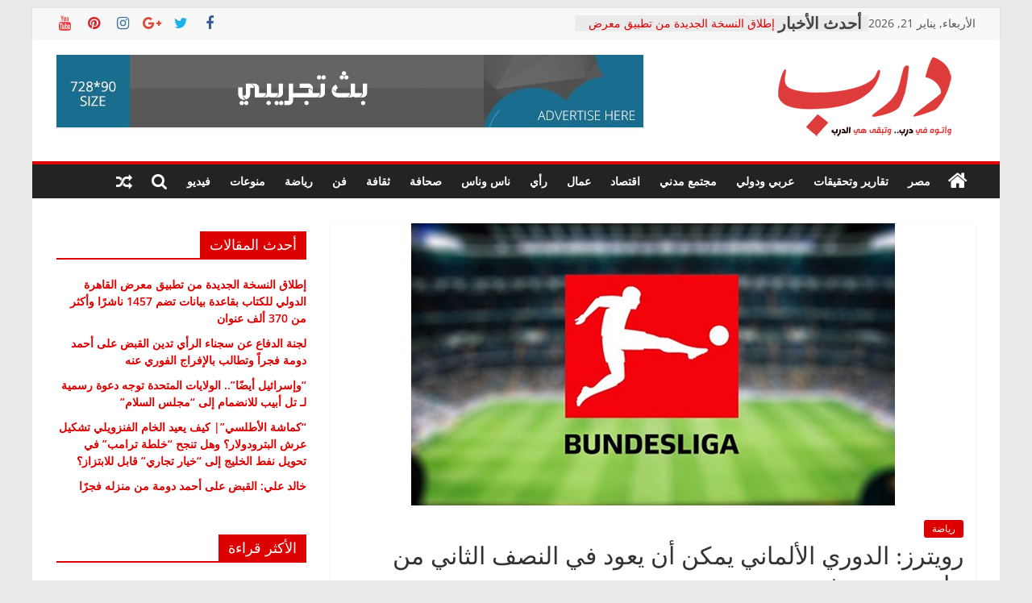

--- FILE ---
content_type: text/html; charset=UTF-8
request_url: https://daaarb.com/%D8%B1%D9%88%D9%8A%D8%AA%D8%B1%D8%B2-%D8%A7%D9%84%D8%AF%D9%88%D8%B1%D9%8A-%D8%A7%D9%84%D8%A3%D9%84%D9%85%D8%A7%D9%86%D9%8A-%D9%8A%D9%85%D9%83%D9%86-%D8%A3%D9%86-%D9%8A%D8%B9%D9%88%D8%AF-%D9%81%D9%8A/
body_size: 18254
content:
<!DOCTYPE html>
<html dir="rtl" lang="ar">
<head>
			<meta charset="UTF-8" />
		<meta name="viewport" content="width=device-width, initial-scale=1">
		<link rel="profile" href="http://gmpg.org/xfn/11" />
		<title>رويترز: الدوري الألماني يمكن أن يعود في النصف الثاني من مايو.. دون مشجعين &#8211; درب</title>
<meta name='robots' content='max-image-preview:large' />
<link rel='dns-prefetch' href='//fonts.googleapis.com' />
<link rel="alternate" type="application/rss+xml" title="درب &laquo; الخلاصة" href="https://daaarb.com/feed/" />
<link rel="alternate" type="application/rss+xml" title="درب &laquo; خلاصة التعليقات" href="https://daaarb.com/comments/feed/" />
<link rel="alternate" type="application/rss+xml" title="درب &laquo; رويترز: الدوري الألماني يمكن أن يعود في النصف الثاني من مايو.. دون مشجعين خلاصة التعليقات" href="https://daaarb.com/%d8%b1%d9%88%d9%8a%d8%aa%d8%b1%d8%b2-%d8%a7%d9%84%d8%af%d9%88%d8%b1%d9%8a-%d8%a7%d9%84%d8%a3%d9%84%d9%85%d8%a7%d9%86%d9%8a-%d9%8a%d9%85%d9%83%d9%86-%d8%a3%d9%86-%d9%8a%d8%b9%d9%88%d8%af-%d9%81%d9%8a/feed/" />
<script type="text/javascript">
/* <![CDATA[ */
window._wpemojiSettings = {"baseUrl":"https:\/\/s.w.org\/images\/core\/emoji\/14.0.0\/72x72\/","ext":".png","svgUrl":"https:\/\/s.w.org\/images\/core\/emoji\/14.0.0\/svg\/","svgExt":".svg","source":{"concatemoji":"https:\/\/daaarb.com\/wp-includes\/js\/wp-emoji-release.min.js?ver=6.4.7"}};
/*! This file is auto-generated */
!function(i,n){var o,s,e;function c(e){try{var t={supportTests:e,timestamp:(new Date).valueOf()};sessionStorage.setItem(o,JSON.stringify(t))}catch(e){}}function p(e,t,n){e.clearRect(0,0,e.canvas.width,e.canvas.height),e.fillText(t,0,0);var t=new Uint32Array(e.getImageData(0,0,e.canvas.width,e.canvas.height).data),r=(e.clearRect(0,0,e.canvas.width,e.canvas.height),e.fillText(n,0,0),new Uint32Array(e.getImageData(0,0,e.canvas.width,e.canvas.height).data));return t.every(function(e,t){return e===r[t]})}function u(e,t,n){switch(t){case"flag":return n(e,"\ud83c\udff3\ufe0f\u200d\u26a7\ufe0f","\ud83c\udff3\ufe0f\u200b\u26a7\ufe0f")?!1:!n(e,"\ud83c\uddfa\ud83c\uddf3","\ud83c\uddfa\u200b\ud83c\uddf3")&&!n(e,"\ud83c\udff4\udb40\udc67\udb40\udc62\udb40\udc65\udb40\udc6e\udb40\udc67\udb40\udc7f","\ud83c\udff4\u200b\udb40\udc67\u200b\udb40\udc62\u200b\udb40\udc65\u200b\udb40\udc6e\u200b\udb40\udc67\u200b\udb40\udc7f");case"emoji":return!n(e,"\ud83e\udef1\ud83c\udffb\u200d\ud83e\udef2\ud83c\udfff","\ud83e\udef1\ud83c\udffb\u200b\ud83e\udef2\ud83c\udfff")}return!1}function f(e,t,n){var r="undefined"!=typeof WorkerGlobalScope&&self instanceof WorkerGlobalScope?new OffscreenCanvas(300,150):i.createElement("canvas"),a=r.getContext("2d",{willReadFrequently:!0}),o=(a.textBaseline="top",a.font="600 32px Arial",{});return e.forEach(function(e){o[e]=t(a,e,n)}),o}function t(e){var t=i.createElement("script");t.src=e,t.defer=!0,i.head.appendChild(t)}"undefined"!=typeof Promise&&(o="wpEmojiSettingsSupports",s=["flag","emoji"],n.supports={everything:!0,everythingExceptFlag:!0},e=new Promise(function(e){i.addEventListener("DOMContentLoaded",e,{once:!0})}),new Promise(function(t){var n=function(){try{var e=JSON.parse(sessionStorage.getItem(o));if("object"==typeof e&&"number"==typeof e.timestamp&&(new Date).valueOf()<e.timestamp+604800&&"object"==typeof e.supportTests)return e.supportTests}catch(e){}return null}();if(!n){if("undefined"!=typeof Worker&&"undefined"!=typeof OffscreenCanvas&&"undefined"!=typeof URL&&URL.createObjectURL&&"undefined"!=typeof Blob)try{var e="postMessage("+f.toString()+"("+[JSON.stringify(s),u.toString(),p.toString()].join(",")+"));",r=new Blob([e],{type:"text/javascript"}),a=new Worker(URL.createObjectURL(r),{name:"wpTestEmojiSupports"});return void(a.onmessage=function(e){c(n=e.data),a.terminate(),t(n)})}catch(e){}c(n=f(s,u,p))}t(n)}).then(function(e){for(var t in e)n.supports[t]=e[t],n.supports.everything=n.supports.everything&&n.supports[t],"flag"!==t&&(n.supports.everythingExceptFlag=n.supports.everythingExceptFlag&&n.supports[t]);n.supports.everythingExceptFlag=n.supports.everythingExceptFlag&&!n.supports.flag,n.DOMReady=!1,n.readyCallback=function(){n.DOMReady=!0}}).then(function(){return e}).then(function(){var e;n.supports.everything||(n.readyCallback(),(e=n.source||{}).concatemoji?t(e.concatemoji):e.wpemoji&&e.twemoji&&(t(e.twemoji),t(e.wpemoji)))}))}((window,document),window._wpemojiSettings);
/* ]]> */
</script>
<style id='wp-emoji-styles-inline-css' type='text/css'>

	img.wp-smiley, img.emoji {
		display: inline !important;
		border: none !important;
		box-shadow: none !important;
		height: 1em !important;
		width: 1em !important;
		margin: 0 0.07em !important;
		vertical-align: -0.1em !important;
		background: none !important;
		padding: 0 !important;
	}
</style>
<link rel='stylesheet' id='wp-block-library-rtl-css' href='https://daaarb.com/wp-includes/css/dist/block-library/style-rtl.min.css?ver=6.4.7' type='text/css' media='all' />
<style id='wp-block-library-theme-inline-css' type='text/css'>
.wp-block-audio figcaption{color:#555;font-size:13px;text-align:center}.is-dark-theme .wp-block-audio figcaption{color:hsla(0,0%,100%,.65)}.wp-block-audio{margin:0 0 1em}.wp-block-code{border:1px solid #ccc;border-radius:4px;font-family:Menlo,Consolas,monaco,monospace;padding:.8em 1em}.wp-block-embed figcaption{color:#555;font-size:13px;text-align:center}.is-dark-theme .wp-block-embed figcaption{color:hsla(0,0%,100%,.65)}.wp-block-embed{margin:0 0 1em}.blocks-gallery-caption{color:#555;font-size:13px;text-align:center}.is-dark-theme .blocks-gallery-caption{color:hsla(0,0%,100%,.65)}.wp-block-image figcaption{color:#555;font-size:13px;text-align:center}.is-dark-theme .wp-block-image figcaption{color:hsla(0,0%,100%,.65)}.wp-block-image{margin:0 0 1em}.wp-block-pullquote{border-bottom:4px solid;border-top:4px solid;color:currentColor;margin-bottom:1.75em}.wp-block-pullquote cite,.wp-block-pullquote footer,.wp-block-pullquote__citation{color:currentColor;font-size:.8125em;font-style:normal;text-transform:uppercase}.wp-block-quote{border-left:.25em solid;margin:0 0 1.75em;padding-left:1em}.wp-block-quote cite,.wp-block-quote footer{color:currentColor;font-size:.8125em;font-style:normal;position:relative}.wp-block-quote.has-text-align-right{border-left:none;border-right:.25em solid;padding-left:0;padding-right:1em}.wp-block-quote.has-text-align-center{border:none;padding-left:0}.wp-block-quote.is-large,.wp-block-quote.is-style-large,.wp-block-quote.is-style-plain{border:none}.wp-block-search .wp-block-search__label{font-weight:700}.wp-block-search__button{border:1px solid #ccc;padding:.375em .625em}:where(.wp-block-group.has-background){padding:1.25em 2.375em}.wp-block-separator.has-css-opacity{opacity:.4}.wp-block-separator{border:none;border-bottom:2px solid;margin-left:auto;margin-right:auto}.wp-block-separator.has-alpha-channel-opacity{opacity:1}.wp-block-separator:not(.is-style-wide):not(.is-style-dots){width:100px}.wp-block-separator.has-background:not(.is-style-dots){border-bottom:none;height:1px}.wp-block-separator.has-background:not(.is-style-wide):not(.is-style-dots){height:2px}.wp-block-table{margin:0 0 1em}.wp-block-table td,.wp-block-table th{word-break:normal}.wp-block-table figcaption{color:#555;font-size:13px;text-align:center}.is-dark-theme .wp-block-table figcaption{color:hsla(0,0%,100%,.65)}.wp-block-video figcaption{color:#555;font-size:13px;text-align:center}.is-dark-theme .wp-block-video figcaption{color:hsla(0,0%,100%,.65)}.wp-block-video{margin:0 0 1em}.wp-block-template-part.has-background{margin-bottom:0;margin-top:0;padding:1.25em 2.375em}
</style>
<style id='classic-theme-styles-inline-css' type='text/css'>
/*! This file is auto-generated */
.wp-block-button__link{color:#fff;background-color:#32373c;border-radius:9999px;box-shadow:none;text-decoration:none;padding:calc(.667em + 2px) calc(1.333em + 2px);font-size:1.125em}.wp-block-file__button{background:#32373c;color:#fff;text-decoration:none}
</style>
<style id='global-styles-inline-css' type='text/css'>
body{--wp--preset--color--black: #000000;--wp--preset--color--cyan-bluish-gray: #abb8c3;--wp--preset--color--white: #ffffff;--wp--preset--color--pale-pink: #f78da7;--wp--preset--color--vivid-red: #cf2e2e;--wp--preset--color--luminous-vivid-orange: #ff6900;--wp--preset--color--luminous-vivid-amber: #fcb900;--wp--preset--color--light-green-cyan: #7bdcb5;--wp--preset--color--vivid-green-cyan: #00d084;--wp--preset--color--pale-cyan-blue: #8ed1fc;--wp--preset--color--vivid-cyan-blue: #0693e3;--wp--preset--color--vivid-purple: #9b51e0;--wp--preset--gradient--vivid-cyan-blue-to-vivid-purple: linear-gradient(135deg,rgba(6,147,227,1) 0%,rgb(155,81,224) 100%);--wp--preset--gradient--light-green-cyan-to-vivid-green-cyan: linear-gradient(135deg,rgb(122,220,180) 0%,rgb(0,208,130) 100%);--wp--preset--gradient--luminous-vivid-amber-to-luminous-vivid-orange: linear-gradient(135deg,rgba(252,185,0,1) 0%,rgba(255,105,0,1) 100%);--wp--preset--gradient--luminous-vivid-orange-to-vivid-red: linear-gradient(135deg,rgba(255,105,0,1) 0%,rgb(207,46,46) 100%);--wp--preset--gradient--very-light-gray-to-cyan-bluish-gray: linear-gradient(135deg,rgb(238,238,238) 0%,rgb(169,184,195) 100%);--wp--preset--gradient--cool-to-warm-spectrum: linear-gradient(135deg,rgb(74,234,220) 0%,rgb(151,120,209) 20%,rgb(207,42,186) 40%,rgb(238,44,130) 60%,rgb(251,105,98) 80%,rgb(254,248,76) 100%);--wp--preset--gradient--blush-light-purple: linear-gradient(135deg,rgb(255,206,236) 0%,rgb(152,150,240) 100%);--wp--preset--gradient--blush-bordeaux: linear-gradient(135deg,rgb(254,205,165) 0%,rgb(254,45,45) 50%,rgb(107,0,62) 100%);--wp--preset--gradient--luminous-dusk: linear-gradient(135deg,rgb(255,203,112) 0%,rgb(199,81,192) 50%,rgb(65,88,208) 100%);--wp--preset--gradient--pale-ocean: linear-gradient(135deg,rgb(255,245,203) 0%,rgb(182,227,212) 50%,rgb(51,167,181) 100%);--wp--preset--gradient--electric-grass: linear-gradient(135deg,rgb(202,248,128) 0%,rgb(113,206,126) 100%);--wp--preset--gradient--midnight: linear-gradient(135deg,rgb(2,3,129) 0%,rgb(40,116,252) 100%);--wp--preset--font-size--small: 13px;--wp--preset--font-size--medium: 20px;--wp--preset--font-size--large: 36px;--wp--preset--font-size--x-large: 42px;--wp--preset--spacing--20: 0.44rem;--wp--preset--spacing--30: 0.67rem;--wp--preset--spacing--40: 1rem;--wp--preset--spacing--50: 1.5rem;--wp--preset--spacing--60: 2.25rem;--wp--preset--spacing--70: 3.38rem;--wp--preset--spacing--80: 5.06rem;--wp--preset--shadow--natural: 6px 6px 9px rgba(0, 0, 0, 0.2);--wp--preset--shadow--deep: 12px 12px 50px rgba(0, 0, 0, 0.4);--wp--preset--shadow--sharp: 6px 6px 0px rgba(0, 0, 0, 0.2);--wp--preset--shadow--outlined: 6px 6px 0px -3px rgba(255, 255, 255, 1), 6px 6px rgba(0, 0, 0, 1);--wp--preset--shadow--crisp: 6px 6px 0px rgba(0, 0, 0, 1);}:where(.is-layout-flex){gap: 0.5em;}:where(.is-layout-grid){gap: 0.5em;}body .is-layout-flow > .alignleft{float: left;margin-inline-start: 0;margin-inline-end: 2em;}body .is-layout-flow > .alignright{float: right;margin-inline-start: 2em;margin-inline-end: 0;}body .is-layout-flow > .aligncenter{margin-left: auto !important;margin-right: auto !important;}body .is-layout-constrained > .alignleft{float: left;margin-inline-start: 0;margin-inline-end: 2em;}body .is-layout-constrained > .alignright{float: right;margin-inline-start: 2em;margin-inline-end: 0;}body .is-layout-constrained > .aligncenter{margin-left: auto !important;margin-right: auto !important;}body .is-layout-constrained > :where(:not(.alignleft):not(.alignright):not(.alignfull)){max-width: var(--wp--style--global--content-size);margin-left: auto !important;margin-right: auto !important;}body .is-layout-constrained > .alignwide{max-width: var(--wp--style--global--wide-size);}body .is-layout-flex{display: flex;}body .is-layout-flex{flex-wrap: wrap;align-items: center;}body .is-layout-flex > *{margin: 0;}body .is-layout-grid{display: grid;}body .is-layout-grid > *{margin: 0;}:where(.wp-block-columns.is-layout-flex){gap: 2em;}:where(.wp-block-columns.is-layout-grid){gap: 2em;}:where(.wp-block-post-template.is-layout-flex){gap: 1.25em;}:where(.wp-block-post-template.is-layout-grid){gap: 1.25em;}.has-black-color{color: var(--wp--preset--color--black) !important;}.has-cyan-bluish-gray-color{color: var(--wp--preset--color--cyan-bluish-gray) !important;}.has-white-color{color: var(--wp--preset--color--white) !important;}.has-pale-pink-color{color: var(--wp--preset--color--pale-pink) !important;}.has-vivid-red-color{color: var(--wp--preset--color--vivid-red) !important;}.has-luminous-vivid-orange-color{color: var(--wp--preset--color--luminous-vivid-orange) !important;}.has-luminous-vivid-amber-color{color: var(--wp--preset--color--luminous-vivid-amber) !important;}.has-light-green-cyan-color{color: var(--wp--preset--color--light-green-cyan) !important;}.has-vivid-green-cyan-color{color: var(--wp--preset--color--vivid-green-cyan) !important;}.has-pale-cyan-blue-color{color: var(--wp--preset--color--pale-cyan-blue) !important;}.has-vivid-cyan-blue-color{color: var(--wp--preset--color--vivid-cyan-blue) !important;}.has-vivid-purple-color{color: var(--wp--preset--color--vivid-purple) !important;}.has-black-background-color{background-color: var(--wp--preset--color--black) !important;}.has-cyan-bluish-gray-background-color{background-color: var(--wp--preset--color--cyan-bluish-gray) !important;}.has-white-background-color{background-color: var(--wp--preset--color--white) !important;}.has-pale-pink-background-color{background-color: var(--wp--preset--color--pale-pink) !important;}.has-vivid-red-background-color{background-color: var(--wp--preset--color--vivid-red) !important;}.has-luminous-vivid-orange-background-color{background-color: var(--wp--preset--color--luminous-vivid-orange) !important;}.has-luminous-vivid-amber-background-color{background-color: var(--wp--preset--color--luminous-vivid-amber) !important;}.has-light-green-cyan-background-color{background-color: var(--wp--preset--color--light-green-cyan) !important;}.has-vivid-green-cyan-background-color{background-color: var(--wp--preset--color--vivid-green-cyan) !important;}.has-pale-cyan-blue-background-color{background-color: var(--wp--preset--color--pale-cyan-blue) !important;}.has-vivid-cyan-blue-background-color{background-color: var(--wp--preset--color--vivid-cyan-blue) !important;}.has-vivid-purple-background-color{background-color: var(--wp--preset--color--vivid-purple) !important;}.has-black-border-color{border-color: var(--wp--preset--color--black) !important;}.has-cyan-bluish-gray-border-color{border-color: var(--wp--preset--color--cyan-bluish-gray) !important;}.has-white-border-color{border-color: var(--wp--preset--color--white) !important;}.has-pale-pink-border-color{border-color: var(--wp--preset--color--pale-pink) !important;}.has-vivid-red-border-color{border-color: var(--wp--preset--color--vivid-red) !important;}.has-luminous-vivid-orange-border-color{border-color: var(--wp--preset--color--luminous-vivid-orange) !important;}.has-luminous-vivid-amber-border-color{border-color: var(--wp--preset--color--luminous-vivid-amber) !important;}.has-light-green-cyan-border-color{border-color: var(--wp--preset--color--light-green-cyan) !important;}.has-vivid-green-cyan-border-color{border-color: var(--wp--preset--color--vivid-green-cyan) !important;}.has-pale-cyan-blue-border-color{border-color: var(--wp--preset--color--pale-cyan-blue) !important;}.has-vivid-cyan-blue-border-color{border-color: var(--wp--preset--color--vivid-cyan-blue) !important;}.has-vivid-purple-border-color{border-color: var(--wp--preset--color--vivid-purple) !important;}.has-vivid-cyan-blue-to-vivid-purple-gradient-background{background: var(--wp--preset--gradient--vivid-cyan-blue-to-vivid-purple) !important;}.has-light-green-cyan-to-vivid-green-cyan-gradient-background{background: var(--wp--preset--gradient--light-green-cyan-to-vivid-green-cyan) !important;}.has-luminous-vivid-amber-to-luminous-vivid-orange-gradient-background{background: var(--wp--preset--gradient--luminous-vivid-amber-to-luminous-vivid-orange) !important;}.has-luminous-vivid-orange-to-vivid-red-gradient-background{background: var(--wp--preset--gradient--luminous-vivid-orange-to-vivid-red) !important;}.has-very-light-gray-to-cyan-bluish-gray-gradient-background{background: var(--wp--preset--gradient--very-light-gray-to-cyan-bluish-gray) !important;}.has-cool-to-warm-spectrum-gradient-background{background: var(--wp--preset--gradient--cool-to-warm-spectrum) !important;}.has-blush-light-purple-gradient-background{background: var(--wp--preset--gradient--blush-light-purple) !important;}.has-blush-bordeaux-gradient-background{background: var(--wp--preset--gradient--blush-bordeaux) !important;}.has-luminous-dusk-gradient-background{background: var(--wp--preset--gradient--luminous-dusk) !important;}.has-pale-ocean-gradient-background{background: var(--wp--preset--gradient--pale-ocean) !important;}.has-electric-grass-gradient-background{background: var(--wp--preset--gradient--electric-grass) !important;}.has-midnight-gradient-background{background: var(--wp--preset--gradient--midnight) !important;}.has-small-font-size{font-size: var(--wp--preset--font-size--small) !important;}.has-medium-font-size{font-size: var(--wp--preset--font-size--medium) !important;}.has-large-font-size{font-size: var(--wp--preset--font-size--large) !important;}.has-x-large-font-size{font-size: var(--wp--preset--font-size--x-large) !important;}
.wp-block-navigation a:where(:not(.wp-element-button)){color: inherit;}
:where(.wp-block-post-template.is-layout-flex){gap: 1.25em;}:where(.wp-block-post-template.is-layout-grid){gap: 1.25em;}
:where(.wp-block-columns.is-layout-flex){gap: 2em;}:where(.wp-block-columns.is-layout-grid){gap: 2em;}
.wp-block-pullquote{font-size: 1.5em;line-height: 1.6;}
</style>
<link rel='stylesheet' id='dashicons-css' href='https://daaarb.com/wp-includes/css/dashicons.min.css?ver=6.4.7' type='text/css' media='all' />
<link rel='stylesheet' id='everest-forms-general-rtl-css' href='https://daaarb.com/wp-content/plugins/everest-forms/assets/css/everest-forms-rtl.css?ver=2.0.5' type='text/css' media='all' />
<link rel='stylesheet' id='weather-atlas-public-css' href='https://daaarb.com/wp-content/plugins/weather-atlas/public/css/weather-atlas-public.min.css?ver=2.0.3' type='text/css' media='all' />
<link rel='stylesheet' id='weather-icons-css' href='https://daaarb.com/wp-content/plugins/weather-atlas/public/font/weather-icons/weather-icons.min.css?ver=2.0.3' type='text/css' media='all' />
<link rel='stylesheet' id='wpb-google-fonts-css' href='//fonts.googleapis.com/css?family=Open+Sans&#038;ver=6.4.7' type='text/css' media='all' />
<link rel='stylesheet' id='wordpress-popular-posts-css-css' href='https://daaarb.com/wp-content/plugins/wordpress-popular-posts/assets/css/wpp.css?ver=6.3.4' type='text/css' media='all' />
<link rel='stylesheet' id='colormag_style-rtl-css' href='https://daaarb.com/wp-content/themes/colormag/style-rtl.css?ver=2.1.5' type='text/css' media='all' />
<style id='colormag_style-inline-css' type='text/css'>
.colormag-button,blockquote,button,input[type=reset],input[type=button],input[type=submit],#masthead.colormag-header-clean #site-navigation.main-small-navigation .menu-toggle,.fa.search-top:hover,#masthead.colormag-header-classic #site-navigation.main-small-navigation .menu-toggle,.main-navigation ul li.focus > a,#masthead.colormag-header-classic .main-navigation ul ul.sub-menu li.focus > a,.home-icon.front_page_on,.main-navigation a:hover,.main-navigation ul li ul li a:hover,.main-navigation ul li ul li:hover>a,.main-navigation ul li.current-menu-ancestor>a,.main-navigation ul li.current-menu-item ul li a:hover,.main-navigation ul li.current-menu-item>a,.main-navigation ul li.current_page_ancestor>a,.main-navigation ul li.current_page_item>a,.main-navigation ul li:hover>a,.main-small-navigation li a:hover,.site-header .menu-toggle:hover,#masthead.colormag-header-classic .main-navigation ul ul.sub-menu li:hover > a,#masthead.colormag-header-classic .main-navigation ul ul.sub-menu li.current-menu-ancestor > a,#masthead.colormag-header-classic .main-navigation ul ul.sub-menu li.current-menu-item > a,#masthead .main-small-navigation li:hover > a,#masthead .main-small-navigation li.current-page-ancestor > a,#masthead .main-small-navigation li.current-menu-ancestor > a,#masthead .main-small-navigation li.current-page-item > a,#masthead .main-small-navigation li.current-menu-item > a,.main-small-navigation .current-menu-item>a,.main-small-navigation .current_page_item > a,.promo-button-area a:hover,#content .wp-pagenavi .current,#content .wp-pagenavi a:hover,.format-link .entry-content a,.pagination span,.comments-area .comment-author-link span,#secondary .widget-title span,.footer-widgets-area .widget-title span,.colormag-footer--classic .footer-widgets-area .widget-title span::before,.advertisement_above_footer .widget-title span,#content .post .article-content .above-entry-meta .cat-links a,.page-header .page-title span,.entry-meta .post-format i,.more-link,.no-post-thumbnail,.widget_featured_slider .slide-content .above-entry-meta .cat-links a,.widget_highlighted_posts .article-content .above-entry-meta .cat-links a,.widget_featured_posts .article-content .above-entry-meta .cat-links a,.widget_featured_posts .widget-title span,.widget_slider_area .widget-title span,.widget_beside_slider .widget-title span,.wp-block-quote,.wp-block-quote.is-style-large,.wp-block-quote.has-text-align-right{background-color:#dd0000;}#site-title a,.next a:hover,.previous a:hover,.social-links i.fa:hover,a,#masthead.colormag-header-clean .social-links li:hover i.fa,#masthead.colormag-header-classic .social-links li:hover i.fa,#masthead.colormag-header-clean .breaking-news .newsticker a:hover,#masthead.colormag-header-classic .breaking-news .newsticker a:hover,#masthead.colormag-header-classic #site-navigation .fa.search-top:hover,#masthead.colormag-header-classic #site-navigation.main-navigation .random-post a:hover .fa-random,.dark-skin #masthead.colormag-header-classic #site-navigation.main-navigation .home-icon:hover .fa,#masthead .main-small-navigation li:hover > .sub-toggle i,.better-responsive-menu #masthead .main-small-navigation .sub-toggle.active .fa,#masthead.colormag-header-classic .main-navigation .home-icon a:hover .fa,.pagination a span:hover,#content .comments-area a.comment-edit-link:hover,#content .comments-area a.comment-permalink:hover,#content .comments-area article header cite a:hover,.comments-area .comment-author-link a:hover,.comment .comment-reply-link:hover,.nav-next a,.nav-previous a,.footer-widgets-area a:hover,a#scroll-up i,#content .post .article-content .entry-title a:hover,.entry-meta .byline i,.entry-meta .cat-links i,.entry-meta a,.post .entry-title a:hover,.search .entry-title a:hover,.entry-meta .comments-link a:hover,.entry-meta .edit-link a:hover,.entry-meta .posted-on a:hover,.entry-meta .tag-links a:hover,.single #content .tags a:hover,.post-box .entry-meta .cat-links a:hover,.post-box .entry-meta .posted-on a:hover,.post.post-box .entry-title a:hover,.widget_featured_slider .slide-content .below-entry-meta .byline a:hover,.widget_featured_slider .slide-content .below-entry-meta .comments a:hover,.widget_featured_slider .slide-content .below-entry-meta .posted-on a:hover,.widget_featured_slider .slide-content .entry-title a:hover,.byline a:hover,.comments a:hover,.edit-link a:hover,.posted-on a:hover,.tag-links a:hover,.widget_highlighted_posts .article-content .below-entry-meta .byline a:hover,.widget_highlighted_posts .article-content .below-entry-meta .comments a:hover,.widget_highlighted_posts .article-content .below-entry-meta .posted-on a:hover,.widget_highlighted_posts .article-content .entry-title a:hover,.widget_featured_posts .article-content .entry-title a:hover,.related-posts-main-title .fa,.single-related-posts .article-content .entry-title a:hover, .colormag-header-classic .main-navigation ul li:hover > a{color:#dd0000;}#site-navigation{border-top-color:#dd0000;}#masthead.colormag-header-classic .main-navigation ul ul.sub-menu li:hover,#masthead.colormag-header-classic .main-navigation ul ul.sub-menu li.current-menu-ancestor,#masthead.colormag-header-classic .main-navigation ul ul.sub-menu li.current-menu-item,#masthead.colormag-header-classic #site-navigation .menu-toggle,#masthead.colormag-header-classic #site-navigation .menu-toggle:hover,#masthead.colormag-header-classic .main-navigation ul > li:hover > a,#masthead.colormag-header-classic .main-navigation ul > li.current-menu-item > a,#masthead.colormag-header-classic .main-navigation ul > li.current-menu-ancestor > a,#masthead.colormag-header-classic .main-navigation ul li.focus > a,.promo-button-area a:hover,.pagination a span:hover{border-color:#dd0000;}#secondary .widget-title,.footer-widgets-area .widget-title,.advertisement_above_footer .widget-title,.page-header .page-title,.widget_featured_posts .widget-title,.widget_slider_area .widget-title,.widget_beside_slider .widget-title{border-bottom-color:#dd0000;}@media (max-width:768px){.better-responsive-menu .sub-toggle{background-color:#bf0000;}}
</style>
<link rel='stylesheet' id='colormag-featured-image-popup-css-css' href='https://daaarb.com/wp-content/themes/colormag/js/magnific-popup/magnific-popup.min.css?ver=2.1.5' type='text/css' media='all' />
<link rel='stylesheet' id='colormag-fontawesome-css' href='https://daaarb.com/wp-content/themes/colormag/fontawesome/css/font-awesome.min.css?ver=2.1.5' type='text/css' media='all' />
<!--n2css--><script type="application/json" id="wpp-json">

{"sampling_active":0,"sampling_rate":100,"ajax_url":"https:\/\/daaarb.com\/wp-json\/wordpress-popular-posts\/v1\/popular-posts","api_url":"https:\/\/daaarb.com\/wp-json\/wordpress-popular-posts","ID":13282,"token":"02c30b783f","lang":0,"debug":0}

</script>
<script type="text/javascript" src="https://daaarb.com/wp-content/plugins/wordpress-popular-posts/assets/js/wpp.min.js?ver=6.3.4" id="wpp-js-js"></script>
<script type="text/javascript" src="https://daaarb.com/wp-includes/js/jquery/jquery.min.js?ver=3.7.1" id="jquery-core-js"></script>
<script type="text/javascript" src="https://daaarb.com/wp-includes/js/jquery/jquery-migrate.min.js?ver=3.4.1" id="jquery-migrate-js"></script>
<!--[if lte IE 8]>
<script type="text/javascript" src="https://daaarb.com/wp-content/themes/colormag/js/html5shiv.min.js?ver=2.1.5" id="html5-js"></script>
<![endif]-->
<link rel="https://api.w.org/" href="https://daaarb.com/wp-json/" /><link rel="alternate" type="application/json" href="https://daaarb.com/wp-json/wp/v2/posts/13282" /><link rel="EditURI" type="application/rsd+xml" title="RSD" href="https://daaarb.com/xmlrpc.php?rsd" />
<meta name="generator" content="WordPress 6.4.7" />
<meta name="generator" content="Everest Forms 2.0.5" />
<link rel="canonical" href="https://daaarb.com/%d8%b1%d9%88%d9%8a%d8%aa%d8%b1%d8%b2-%d8%a7%d9%84%d8%af%d9%88%d8%b1%d9%8a-%d8%a7%d9%84%d8%a3%d9%84%d9%85%d8%a7%d9%86%d9%8a-%d9%8a%d9%85%d9%83%d9%86-%d8%a3%d9%86-%d9%8a%d8%b9%d9%88%d8%af-%d9%81%d9%8a/" />
<link rel='shortlink' href='https://daaarb.com/?p=13282' />
<link rel="alternate" type="application/json+oembed" href="https://daaarb.com/wp-json/oembed/1.0/embed?url=https%3A%2F%2Fdaaarb.com%2F%25d8%25b1%25d9%2588%25d9%258a%25d8%25aa%25d8%25b1%25d8%25b2-%25d8%25a7%25d9%2584%25d8%25af%25d9%2588%25d8%25b1%25d9%258a-%25d8%25a7%25d9%2584%25d8%25a3%25d9%2584%25d9%2585%25d8%25a7%25d9%2586%25d9%258a-%25d9%258a%25d9%2585%25d9%2583%25d9%2586-%25d8%25a3%25d9%2586-%25d9%258a%25d8%25b9%25d9%2588%25d8%25af-%25d9%2581%25d9%258a%2F" />
<link rel="alternate" type="text/xml+oembed" href="https://daaarb.com/wp-json/oembed/1.0/embed?url=https%3A%2F%2Fdaaarb.com%2F%25d8%25b1%25d9%2588%25d9%258a%25d8%25aa%25d8%25b1%25d8%25b2-%25d8%25a7%25d9%2584%25d8%25af%25d9%2588%25d8%25b1%25d9%258a-%25d8%25a7%25d9%2584%25d8%25a3%25d9%2584%25d9%2585%25d8%25a7%25d9%2586%25d9%258a-%25d9%258a%25d9%2585%25d9%2583%25d9%2586-%25d8%25a3%25d9%2586-%25d9%258a%25d8%25b9%25d9%2588%25d8%25af-%25d9%2581%25d9%258a%2F&#038;format=xml" />
            <style id="wpp-loading-animation-styles">@-webkit-keyframes bgslide{from{background-position-x:0}to{background-position-x:-200%}}@keyframes bgslide{from{background-position-x:0}to{background-position-x:-200%}}.wpp-widget-placeholder,.wpp-widget-block-placeholder,.wpp-shortcode-placeholder{margin:0 auto;width:60px;height:3px;background:#dd3737;background:linear-gradient(90deg,#dd3737 0%,#571313 10%,#dd3737 100%);background-size:200% auto;border-radius:3px;-webkit-animation:bgslide 1s infinite linear;animation:bgslide 1s infinite linear}</style>
            <link rel="pingback" href="https://daaarb.com/xmlrpc.php"><link rel="icon" href="https://daaarb.com/wp-content/uploads/2020/02/cropped-250-1-32x32.png" sizes="32x32" />
<link rel="icon" href="https://daaarb.com/wp-content/uploads/2020/02/cropped-250-1-192x192.png" sizes="192x192" />
<link rel="apple-touch-icon" href="https://daaarb.com/wp-content/uploads/2020/02/cropped-250-1-180x180.png" />
<meta name="msapplication-TileImage" content="https://daaarb.com/wp-content/uploads/2020/02/cropped-250-1-270x270.png" />
		<style type="text/css" id="wp-custom-css">
			/* .below-entry-meta{
	display: none;
} */

.author, .comments{
	display: none;
}
p{
	font-family: sans-serif;
	font-size: 18px;
	font-weight: 400;
}
.breaking-news-latest{
	display: none;
}
.breaking-news:before{
	font-size: 20px;
	font-family: auto;
	font-weight: 700;
	content: 'أحدث الأخبار'
}
h1.entry-title{
	margin-bottom: 20px !important;
	font-family: auto;
	font-size: 30px !important;
}
h2.entry-title{
	font-weight: 500;
	margin-bottom: 20px !important;
	font-family: auto;
	font-size: 20px !important;
}
h3.entry-title{
	font-family: auto;
	font-size: 18px !important;
	font-weight: 500;
}
a.wpp-post-title{
	font-size: 16px !important;
	font-weight: 600;
}
.widget-title >span {
	font-weight: 500; 
	background-color: #dd0000;
  padding: 6px 12px;
  display: inline-block;
	color: #ffffff;
	font-size: 18px;
	margin-top: 10px;
	
}
.entry-content{
	font-family: sans-serif;	
	
}

.widget_recent_entries>ul{
	font-weight: 600
}
a.more-link span{
	display: none;
}

a.more-link:after{
	font-size: 15px;
	font-family: auto;
	font-weight: 500;
	content: 'المزيد';
	color: white;
	margin: 5px
}

.sfsi_Sicons>div>span{
	display: none;
}
.sfsi_Sicons>div:after{
	content: 'تابعونا'
}
.related-posts-main-title>span{
	display: none;
}
.related-posts-main-title:after{
	content: 'اقرأ أيضا';
	font-family: auto;
	font-weight: 500;
	
}
.wpp-meta, .post-stats{
	display: none;
}

.copyright{
	display: none;
}

@font-face{
	font-family: auto;
}








		</style>
		</head>

<body class="rtl post-template-default single single-post postid-13282 single-format-standard wp-custom-logo wp-embed-responsive everest-forms-no-js right-sidebar box-layout">

		<div id="page" class="hfeed site">
				<a class="skip-link screen-reader-text" href="#main">Skip to content</a>
				<header id="masthead" class="site-header clearfix ">
				<div id="header-text-nav-container" class="clearfix">
		
			<div class="news-bar">
				<div class="inner-wrap">
					<div class="tg-news-bar__one">
						
		<div class="date-in-header">
			الأربعاء, يناير 21, 2026		</div>

		
		<div class="breaking-news">
			<strong class="breaking-news-latest">Latest:</strong>

			<ul class="newsticker">
									<li>
						<a href="https://daaarb.com/%d8%a5%d8%b7%d9%84%d8%a7%d9%82-%d8%a7%d9%84%d9%86%d8%b3%d8%ae%d8%a9-%d8%a7%d9%84%d8%ac%d8%af%d9%8a%d8%af%d8%a9-%d9%85%d9%86-%d8%aa%d8%b7%d8%a8%d9%8a%d9%82-%d9%85%d8%b9%d8%b1%d8%b6-%d8%a7%d9%84%d9%82/" title="إطلاق النسخة الجديدة من تطبيق معرض القاهرة الدولي للكتاب بقاعدة بيانات تضم 1457 ناشرًا وأكثر من 370 ألف عنوان">
							إطلاق النسخة الجديدة من تطبيق معرض القاهرة الدولي للكتاب بقاعدة بيانات تضم 1457 ناشرًا وأكثر من 370 ألف عنوان						</a>
					</li>
									<li>
						<a href="https://daaarb.com/%d9%84%d8%ac%d9%86%d8%a9-%d8%a7%d9%84%d8%af%d9%81%d8%a7%d8%b9-%d8%b9%d9%86-%d8%b3%d8%ac%d9%86%d8%a7%d8%a1-%d8%a7%d9%84%d8%b1%d8%a3%d9%8a-%d8%aa%d8%af%d9%8a%d9%86-%d8%a7%d9%84%d9%82%d8%a8%d8%b6-%d8%b9/" title="لجنة الدفاع عن سجناء الرأي تدين القبض على أحمد دومة فجراً وتطالب بالإفراج الفوري عنه">
							لجنة الدفاع عن سجناء الرأي تدين القبض على أحمد دومة فجراً وتطالب بالإفراج الفوري عنه						</a>
					</li>
									<li>
						<a href="https://daaarb.com/%d9%88%d8%a5%d8%b3%d8%b1%d8%a7%d8%a6%d9%8a%d9%84-%d8%a3%d9%8a%d8%b6%d9%8b%d8%a7-%d8%a7%d9%84%d9%88%d9%84%d8%a7%d9%8a%d8%a7%d8%aa-%d8%a7%d9%84%d9%85%d8%aa%d8%ad%d8%af%d8%a9-%d8%aa%d9%88%d8%ac/" title="&#8220;وإسرائيل أيضًا&#8221;.. الولايات المتحدة توجه دعوة رسمية لـ تل أبيب للانضمام إلى &#8220;مجلس السلام&#8221;">
							&#8220;وإسرائيل أيضًا&#8221;.. الولايات المتحدة توجه دعوة رسمية لـ تل أبيب للانضمام إلى &#8220;مجلس السلام&#8221;						</a>
					</li>
									<li>
						<a href="https://daaarb.com/%d9%83%d9%85%d8%a7%d8%b4%d8%a9-%d8%a7%d9%84%d8%a3%d8%b7%d9%84%d8%b3%d9%8a-%d9%83%d9%8a%d9%81-%d9%8a%d8%b9%d9%8a%d8%af-%d8%a7%d9%84%d8%ae%d8%a7%d9%85-%d8%a7%d9%84%d9%81%d9%86%d8%b2%d9%88%d9%8a/" title="&#8220;كماشة الأطلسي&#8221;| كيف يعيد الخام الفنزويلي تشكيل عرش البترودولار؟ وهل تنجح &#8220;خلطة ترامب&#8221; في تحويل نفط الخليج إلى &#8220;خيار تجاري&#8221; قابل للابتزاز؟">
							&#8220;كماشة الأطلسي&#8221;| كيف يعيد الخام الفنزويلي تشكيل عرش البترودولار؟ وهل تنجح &#8220;خلطة ترامب&#8221; في تحويل نفط الخليج إلى &#8220;خيار تجاري&#8221; قابل للابتزاز؟						</a>
					</li>
									<li>
						<a href="https://daaarb.com/%d8%ae%d8%a7%d9%84%d8%af-%d8%b9%d9%84%d9%8a-%d8%a7%d9%84%d9%82%d8%a8%d8%b6-%d8%b9%d9%84%d9%89-%d8%a3%d8%ad%d9%85%d8%af-%d8%af%d9%88%d9%85%d8%a9-%d9%85%d9%86-%d9%85%d9%86%d8%b2%d9%84%d9%87-%d9%81/" title="خالد علي: القبض على أحمد دومة من منزله فجرًا">
							خالد علي: القبض على أحمد دومة من منزله فجرًا						</a>
					</li>
							</ul>
		</div>

							</div>

					<div class="tg-news-bar__two">
						
		<div class="social-links">
			<ul>
				<li><a href="https://www.facebook.com/daaarbnews/" target="_blank"><i class="fa fa-facebook"></i></a></li><li><a href="https://twitter.com/Daaarbnews" target="_blank"><i class="fa fa-twitter"></i></a></li><li><a href="#" target="_blank"><i class="fa fa-google-plus"></i></a></li><li><a href="#" target="_blank"><i class="fa fa-instagram"></i></a></li><li><a href="#" target="_blank"><i class="fa fa-pinterest"></i></a></li><li><a href="https://www.youtube.com/channel/UCMj5pFF3bGDuARVB2TvKuMA" target="_blank"><i class="fa fa-youtube"></i></a></li>			</ul>
		</div><!-- .social-links -->
							</div>
				</div>
			</div>

			
		<div class="inner-wrap">
			<div id="header-text-nav-wrap" class="clearfix">

				<div id="header-left-section">
											<div id="header-logo-image">
							<a href="https://daaarb.com/" class="custom-logo-link" rel="home"><img width="286" height="107" src="https://daaarb.com/wp-content/uploads/2020/02/cropped-500-1.png" class="custom-logo" alt="درب" decoding="async" /></a>						</div><!-- #header-logo-image -->
						
					<div id="header-text" class="screen-reader-text">
													<h3 id="site-title">
								<a href="https://daaarb.com/" title="درب" rel="home">درب</a>
							</h3>
						
													<p id="site-description">
								وأتوه في درب.. وتبقى هي الدرب							</p><!-- #site-description -->
											</div><!-- #header-text -->
				</div><!-- #header-left-section -->

				<div id="header-right-section">
											<div id="header-right-sidebar" class="clearfix">
							<aside id="colormag_728x90_advertisement_widget-2" class="widget widget_728x90_advertisement clearfix">
		<div class="advertisement_728x90">
			<div class="advertisement-content"><a href="https://demo.themegrill.com/colormag-pro/" class="single_ad_728x90" target="_blank" rel="nofollow"><img src="https://daaarb.com/wp-content/uploads/2020/03/بث-تجريبي.jpg" width="728" height="90" alt=""></a></div>		</div>

		</aside>						</div>
										</div><!-- #header-right-section -->

			</div><!-- #header-text-nav-wrap -->
		</div><!-- .inner-wrap -->

		
		<nav id="site-navigation" class="main-navigation clearfix" role="navigation">
			<div class="inner-wrap clearfix">
				
					<div class="home-icon">
						<a href="https://daaarb.com/"
						   title="درب"
						>
							<i class="fa fa-home"></i>
						</a>
					</div>
				
									<div class="search-random-icons-container">
						
		<div class="random-post">
							<a href="https://daaarb.com/%d8%a7%d9%84%d8%b9%d9%8a%d8%b4-%d9%88%d8%a7%d9%84%d8%ad%d8%b1%d9%8a%d8%a9-%d8%b1%d9%81%d8%b9-%d8%b3%d8%b9%d8%b1-%d8%a7%d9%84%d8%ae%d8%a8%d8%b2-%d8%a7%d9%84%d9%85%d8%af%d8%b9%d9%85-%d8%a5%d8%b9%d9%84/" title="View a random post">
					<i class="fa fa-random"></i>
				</a>
					</div>

									<div class="top-search-wrap">
								<i class="fa fa-search search-top"></i>
								<div class="search-form-top">
									
<form action="https://daaarb.com/" class="search-form searchform clearfix" method="get" role="search">

	<div class="search-wrap">
		<input type="search"
		       class="s field"
		       name="s"
		       value=""
		       placeholder="Search"
		/>

		<button class="search-icon" type="submit"></button>
	</div>

</form><!-- .searchform -->
								</div>
							</div>
											</div>
				
				<p class="menu-toggle"></p>
				<div class="menu-primary-container"><ul id="menu-%d8%a7%d9%84%d9%82%d8%a7%d8%a6%d9%85%d8%a9-%d8%a7%d9%84%d8%b1%d8%a6%d9%8a%d8%b3%d9%8a%d8%a9" class="menu"><li id="menu-item-356" class="menu-item menu-item-type-taxonomy menu-item-object-category menu-item-356"><a href="https://daaarb.com/category/egypt/">مصر</a></li>
<li id="menu-item-359" class="menu-item menu-item-type-taxonomy menu-item-object-category menu-item-359"><a href="https://daaarb.com/category/report/">تقارير وتحقيقات</a></li>
<li id="menu-item-371" class="menu-item menu-item-type-taxonomy menu-item-object-category menu-item-371"><a href="https://daaarb.com/category/arb-wrld/">عربي ودولي</a></li>
<li id="menu-item-360" class="menu-item menu-item-type-taxonomy menu-item-object-category menu-item-360"><a href="https://daaarb.com/category/mogtam3/">مجتمع مدني</a></li>
<li id="menu-item-364" class="menu-item menu-item-type-taxonomy menu-item-object-category menu-item-364"><a href="https://daaarb.com/category/economic/">اقتصاد</a></li>
<li id="menu-item-361" class="menu-item menu-item-type-taxonomy menu-item-object-category menu-item-361"><a href="https://daaarb.com/category/workers/">عمال</a></li>
<li id="menu-item-358" class="menu-item menu-item-type-taxonomy menu-item-object-category menu-item-358"><a href="https://daaarb.com/category/opnion/">رأي</a></li>
<li id="menu-item-1853" class="menu-item menu-item-type-taxonomy menu-item-object-category menu-item-1853"><a href="https://daaarb.com/category/people/">ناس وناس</a></li>
<li id="menu-item-370" class="menu-item menu-item-type-taxonomy menu-item-object-category menu-item-370"><a href="https://daaarb.com/category/journalism/">صحافة</a></li>
<li id="menu-item-362" class="menu-item menu-item-type-taxonomy menu-item-object-category menu-item-362"><a href="https://daaarb.com/category/culuture/">ثقافة</a></li>
<li id="menu-item-1135" class="menu-item menu-item-type-taxonomy menu-item-object-category menu-item-1135"><a href="https://daaarb.com/category/art/">فن</a></li>
<li id="menu-item-363" class="menu-item menu-item-type-taxonomy menu-item-object-category current-post-ancestor current-menu-parent current-post-parent menu-item-363"><a href="https://daaarb.com/category/sport/">رياضة</a></li>
<li id="menu-item-369" class="menu-item menu-item-type-taxonomy menu-item-object-category menu-item-369"><a href="https://daaarb.com/category/others/">منوعات</a></li>
<li id="menu-item-367" class="menu-item menu-item-type-taxonomy menu-item-object-category menu-item-367"><a href="https://daaarb.com/category/video/">فيديو</a></li>
</ul></div>
			</div>
		</nav>

				</div><!-- #header-text-nav-container -->
				</header><!-- #masthead -->
				<div id="main" class="clearfix">
				<div class="inner-wrap clearfix">
		
	<div id="primary">
		<div id="content" class="clearfix">

			
<article id="post-13282" class="post-13282 post type-post status-publish format-standard has-post-thumbnail hentry category-sport tag-5087 tag-264">
	
				<div class="featured-image">
									<a href="https://daaarb.com/wp-content/uploads/2020/05/5473e269e1d486797880ceb9a2daa082.jpg" class="image-popup"><img width="600" height="350" src="https://daaarb.com/wp-content/uploads/2020/05/5473e269e1d486797880ceb9a2daa082.jpg" class="attachment-colormag-featured-image size-colormag-featured-image wp-post-image" alt="" decoding="async" fetchpriority="high" srcset="https://daaarb.com/wp-content/uploads/2020/05/5473e269e1d486797880ceb9a2daa082.jpg 600w, https://daaarb.com/wp-content/uploads/2020/05/5473e269e1d486797880ceb9a2daa082-300x175.jpg 300w" sizes="(max-width: 600px) 100vw, 600px" /></a>
								</div>
			
	<div class="article-content clearfix">

		<div class="above-entry-meta"><span class="cat-links"><a href="https://daaarb.com/category/sport/"  rel="category tag">رياضة</a>&nbsp;</span></div>
		<header class="entry-header">
			<h1 class="entry-title">
				رويترز: الدوري الألماني يمكن أن يعود في النصف الثاني من مايو.. دون مشجعين			</h1>
		</header>

		<div class="below-entry-meta">
			<span class="posted-on"><a href="https://daaarb.com/%d8%b1%d9%88%d9%8a%d8%aa%d8%b1%d8%b2-%d8%a7%d9%84%d8%af%d9%88%d8%b1%d9%8a-%d8%a7%d9%84%d8%a3%d9%84%d9%85%d8%a7%d9%86%d9%8a-%d9%8a%d9%85%d9%83%d9%86-%d8%a3%d9%86-%d9%8a%d8%b9%d9%88%d8%af-%d9%81%d9%8a/" title="4:44 م" rel="bookmark"><i class="fa fa-calendar-o"></i> <time class="entry-date published" datetime="2020-05-06T16:44:53+03:00">6 مايو، 2020</time><time class="updated" datetime="2020-05-06T16:45:03+03:00">6 مايو، 2020</time></a></span>
			<span class="byline">
				<span class="author vcard">
					<i class="fa fa-user"></i>
					<a class="url fn n"
					   href="https://daaarb.com/author/editor3/"
					   title="editor3"
					>
						editor3					</a>
				</span>
			</span>

							<span class="comments">
						<a href="https://daaarb.com/%d8%b1%d9%88%d9%8a%d8%aa%d8%b1%d8%b2-%d8%a7%d9%84%d8%af%d9%88%d8%b1%d9%8a-%d8%a7%d9%84%d8%a3%d9%84%d9%85%d8%a7%d9%86%d9%8a-%d9%8a%d9%85%d9%83%d9%86-%d8%a3%d9%86-%d9%8a%d8%b9%d9%88%d8%af-%d9%81%d9%8a/#respond"><i class="fa fa-comment"></i> 0 Comments</a>					</span>
				<span class="tag-links"><i class="fa fa-tags"></i><a href="https://daaarb.com/tag/%d8%a7%d9%84%d8%af%d9%88%d8%b1%d9%8a-%d8%a7%d9%84%d8%a3%d9%84%d9%85%d8%a7%d9%86%d9%8a/" rel="tag">الدوري الألماني</a>, <a href="https://daaarb.com/tag/%d8%b1%d9%88%d9%8a%d8%aa%d8%b1%d8%b2/" rel="tag">رويترز</a></span></div>
		<div class="entry-content clearfix">
			
<p></p>



<p>أفادت وكالة رويترز للأنباء نقلا عن مصادر على صلة بالأمر موافقة الحكومة الألمانية والولايات الاتحادية يوم الأربعاء على استئناف مباريات دوري الدرجة الأولى المحلي لكرة القدم في النصف الثاني من مايو الجاري دون مشجعين.<br></p>



<p>وألغيت المباريات على مدار أسابيع في محاولة لاحتواء انتشار فيروس كورونا المستجد (كوفيد-19) الذي قتل عشرات الآلاف حول العالم.<br></p>



<p>وأضافت المصادر أن رابطة الدوري الألماني ستحدد موعد الاستئناف.<br></p>



<p>وحتى الآن أعلنت أيضا البرتغال وبولندا والمجر مواعيد استئناف المسابقات المحلية وكلها ستكون قرب نهاية الشهر الجاري.<br></p>



<p>وتم السماح للفرق باستئناف التدريبات منذ منتصف الشهر الماضي مع تقسيم اللاعبين لمجموعات صغيرة والخطوة التالية ستكون السماح ببدء التدريبات الجماعية.<br></p>



<p>وقدمت رابطة الدوري أندية المحترفين في ألمانيا في وقت سابق خطة للمحافظة على صحة وسلامة اللاعبين تسمح بإقامة مباريات بدون جماهير وتتضمن إجراء فحوصات منتظمة للاعبين دون وضع بقية التشكيلة في الحجر الصحي حال ظهور حالات إيجابية.<br></p>



<p>ورغم ذلك قالت الرابطة إنه في حالة إصابة أي لاعب بالعدوى، سيتوقف اتخاذ القرارات بخصوص الإجراءات على سلطات الصحة المحلية.<br></p>



<p>وكشفت الرابطة يوم الاثنين الماضي عن وجود عشر حالات إيجابية لفيروس كورونا بعد إجراء 1724 اختبارا في 36 ناديا بالدرجتين الأولى والثانية.<br></p>



<p>وكانت تقارير إعلامية قد تكهنت أن آمال استئناف المسابقة تعرضت لضربة بسبب تصرف بعض اللاعبين في هيرتا برلين يوم الاثنين.<br></p>



<p>ونشر سالومون كالو مهاجم هيرتا مقطع فيديو على فيسبوك ظهر فيه وهو يصافح زملاءه في الفريق دون مراعاة لإجراءات مكافحة الفيروس. وقرر النادي إيقاف اللاعب القادم من ساحل العاج والذي تقدم بالاعتذار عن تصرفه وأكد أن ذلك لا يعكس تعليمات النادي للعاملين.<br><br></p>
		</div>

	</div>

	</article>

		</div><!-- #content -->

		
		<ul class="default-wp-page clearfix">
			<li class="previous"><a href="https://daaarb.com/%d8%b1%d8%a3%d8%b3%d9%85%d8%a7%d9%84%d9%8a%d8%a9-%d8%a7%d9%84%d9%82%d8%b1%d9%86-21-%d8%aa%d9%81%d8%a7%d8%b5%d9%8a%d9%84-%d8%b7%d8%b1%d8%af-%d8%a3%d9%85%d8%a7%d8%b2%d9%88%d9%86-6%d8%b9%d8%a7%d9%85/" rel="prev"><span class="meta-nav">&larr;</span> رأسمالية القرن 21: تفاصيل طرد أمازون 6عاملين لاحتجاجهم على عدم  حمايتهم من كورونا واستقالة نائب رئيس الشركة تضامنا</a></li>
			<li class="next"><a href="https://daaarb.com/%d8%af%d9%88%d9%86-%d8%ad%d8%b6%d9%88%d8%b1%d9%87%d9%85-%d8%aa%d8%ac%d8%af%d9%8a%d8%af-%d8%ad%d8%a8%d8%b3-%d8%b2%d9%8a%d8%a7%d8%af-%d8%a7%d9%84%d8%b9%d9%84%d9%8a%d9%85%d9%8a-%d9%88%d9%87%d8%b4%d8%a7/" rel="next">دون حضورهم.. تجديد حبس زياد العليمي وهشام فؤاد وحسام مؤنس ومصطفى جمال  45 يومًا <span class="meta-nav">&rarr;</span></a></li>
		</ul>

		
	<div class="related-posts-wrapper">

		<h4 class="related-posts-main-title">
			<i class="fa fa-thumbs-up"></i><span>You May Also Like</span>
		</h4>

		<div class="related-posts clearfix">

							<div class="single-related-posts">

											<div class="related-posts-thumbnail">
							<a href="https://daaarb.com/%d9%84%d9%8a%d9%81%d8%b1%d8%a8%d9%88%d9%84-%d9%8a%d9%87%d8%b2%d9%85-%d9%86%d9%88%d8%b1%d9%8a%d8%aa%d8%b4-%d8%b3%d9%8a%d8%aa%d9%8a-%d9%88%d9%8a%d9%82%d8%aa%d8%b1%d8%a8-%d9%85%d9%86-%d8%ad%d8%b3%d9%85/" title="ليفربول يهزم نوريتش سيتي ويقترب من حسم لقب الدوري الإنجليزي">
								<img width="390" height="205" src="https://daaarb.com/wp-content/uploads/2020/02/44-390x205.jpeg" class="attachment-colormag-featured-post-medium size-colormag-featured-post-medium wp-post-image" alt="" decoding="async" loading="lazy" />							</a>
						</div>
					
					<div class="article-content">
						<h3 class="entry-title">
							<a href="https://daaarb.com/%d9%84%d9%8a%d9%81%d8%b1%d8%a8%d9%88%d9%84-%d9%8a%d9%87%d8%b2%d9%85-%d9%86%d9%88%d8%b1%d9%8a%d8%aa%d8%b4-%d8%b3%d9%8a%d8%aa%d9%8a-%d9%88%d9%8a%d9%82%d8%aa%d8%b1%d8%a8-%d9%85%d9%86-%d8%ad%d8%b3%d9%85/" rel="bookmark" title="ليفربول يهزم نوريتش سيتي ويقترب من حسم لقب الدوري الإنجليزي">
								ليفربول يهزم نوريتش سيتي ويقترب من حسم لقب الدوري الإنجليزي							</a>
						</h3><!--/.post-title-->

						<div class="below-entry-meta">
			<span class="posted-on"><a href="https://daaarb.com/%d9%84%d9%8a%d9%81%d8%b1%d8%a8%d9%88%d9%84-%d9%8a%d9%87%d8%b2%d9%85-%d9%86%d9%88%d8%b1%d9%8a%d8%aa%d8%b4-%d8%b3%d9%8a%d8%aa%d9%8a-%d9%88%d9%8a%d9%82%d8%aa%d8%b1%d8%a8-%d9%85%d9%86-%d8%ad%d8%b3%d9%85/" title="1:12 م" rel="bookmark"><i class="fa fa-calendar-o"></i> <time class="entry-date published" datetime="2020-02-15T13:12:00+03:00">15 فبراير، 2020</time><time class="updated" datetime="2020-02-23T13:22:24+03:00">23 فبراير، 2020</time></a></span>
			<span class="byline">
				<span class="author vcard">
					<i class="fa fa-user"></i>
					<a class="url fn n"
					   href="https://daaarb.com/author/editor2/"
					   title="editor2"
					>
						editor2					</a>
				</span>
			</span>

							<span class="comments">
													<i class="fa fa-comment"></i><a href="https://daaarb.com/%d9%84%d9%8a%d9%81%d8%b1%d8%a8%d9%88%d9%84-%d9%8a%d9%87%d8%b2%d9%85-%d9%86%d9%88%d8%b1%d9%8a%d8%aa%d8%b4-%d8%b3%d9%8a%d8%aa%d9%8a-%d9%88%d9%8a%d9%82%d8%aa%d8%b1%d8%a8-%d9%85%d9%86-%d8%ad%d8%b3%d9%85/#respond">0</a>												</span>
				</div>					</div>

				</div><!--/.related-->
							<div class="single-related-posts">

											<div class="related-posts-thumbnail">
							<a href="https://daaarb.com/%d8%a7%d9%84%d8%a7%d8%aa%d8%ad%d8%a7%d8%af-%d8%a7%d9%84%d8%a3%d9%88%d8%b1%d8%a8%d9%8a-%d9%84%d9%84%d9%83%d8%b1%d8%a9-%d9%8a%d8%b1%d8%a7%d9%82%d8%a8-%d8%a7%d9%84%d9%88%d8%b6%d8%b9-%d9%81%d9%8a/" title="&#8220;الاتحاد الأوربي للكرة&#8221; يراقب الوضع في إيطاليا قبل بطولة أوروبا بعد ارتفاع حالات &#8220;فيروس كورونا&#8221;">
								<img width="390" height="205" src="https://daaarb.com/wp-content/uploads/2020/02/اليوفا-390x205.jpg" class="attachment-colormag-featured-post-medium size-colormag-featured-post-medium wp-post-image" alt="" decoding="async" loading="lazy" />							</a>
						</div>
					
					<div class="article-content">
						<h3 class="entry-title">
							<a href="https://daaarb.com/%d8%a7%d9%84%d8%a7%d8%aa%d8%ad%d8%a7%d8%af-%d8%a7%d9%84%d8%a3%d9%88%d8%b1%d8%a8%d9%8a-%d9%84%d9%84%d9%83%d8%b1%d8%a9-%d9%8a%d8%b1%d8%a7%d9%82%d8%a8-%d8%a7%d9%84%d9%88%d8%b6%d8%b9-%d9%81%d9%8a/" rel="bookmark" title="&#8220;الاتحاد الأوربي للكرة&#8221; يراقب الوضع في إيطاليا قبل بطولة أوروبا بعد ارتفاع حالات &#8220;فيروس كورونا&#8221;">
								&#8220;الاتحاد الأوربي للكرة&#8221; يراقب الوضع في إيطاليا قبل بطولة أوروبا بعد ارتفاع حالات &#8220;فيروس كورونا&#8221;							</a>
						</h3><!--/.post-title-->

						<div class="below-entry-meta">
			<span class="posted-on"><a href="https://daaarb.com/%d8%a7%d9%84%d8%a7%d8%aa%d8%ad%d8%a7%d8%af-%d8%a7%d9%84%d8%a3%d9%88%d8%b1%d8%a8%d9%8a-%d9%84%d9%84%d9%83%d8%b1%d8%a9-%d9%8a%d8%b1%d8%a7%d9%82%d8%a8-%d8%a7%d9%84%d9%88%d8%b6%d8%b9-%d9%81%d9%8a/" title="10:45 م" rel="bookmark"><i class="fa fa-calendar-o"></i> <time class="entry-date published" datetime="2020-02-25T22:45:22+03:00">25 فبراير، 2020</time><time class="updated" datetime="2020-02-25T22:45:25+03:00">25 فبراير، 2020</time></a></span>
			<span class="byline">
				<span class="author vcard">
					<i class="fa fa-user"></i>
					<a class="url fn n"
					   href="https://daaarb.com/author/editor2/"
					   title="editor2"
					>
						editor2					</a>
				</span>
			</span>

							<span class="comments">
													<i class="fa fa-comment"></i><a href="https://daaarb.com/%d8%a7%d9%84%d8%a7%d8%aa%d8%ad%d8%a7%d8%af-%d8%a7%d9%84%d8%a3%d9%88%d8%b1%d8%a8%d9%8a-%d9%84%d9%84%d9%83%d8%b1%d8%a9-%d9%8a%d8%b1%d8%a7%d9%82%d8%a8-%d8%a7%d9%84%d9%88%d8%b6%d8%b9-%d9%81%d9%8a/#respond">0</a>												</span>
				</div>					</div>

				</div><!--/.related-->
							<div class="single-related-posts">

											<div class="related-posts-thumbnail">
							<a href="https://daaarb.com/%d8%a8%d8%a7%d9%8a%d8%b1%d9%86-%d9%85%d9%8a%d9%88%d9%86%d9%8a%d8%ae-%d9%8a%d8%ad%d9%82%d9%82-%d9%81%d9%88%d8%b2%d8%a7-%d9%83%d8%a8%d9%8a%d8%b1%d8%a7-%d8%b9%d9%84%d9%89-%d8%aa%d8%b4%d9%8a%d9%84%d8%b3/" title="بايرن ميونيخ يحقق فوزا كبيرا على تشيلسي">
								<img width="390" height="205" src="https://daaarb.com/wp-content/uploads/2020/02/IMG_٢٠٢٠٠٢٢٦_٠١١٥٣٣-680x405-1-390x205.jpg" class="attachment-colormag-featured-post-medium size-colormag-featured-post-medium wp-post-image" alt="" decoding="async" loading="lazy" />							</a>
						</div>
					
					<div class="article-content">
						<h3 class="entry-title">
							<a href="https://daaarb.com/%d8%a8%d8%a7%d9%8a%d8%b1%d9%86-%d9%85%d9%8a%d9%88%d9%86%d9%8a%d8%ae-%d9%8a%d8%ad%d9%82%d9%82-%d9%81%d9%88%d8%b2%d8%a7-%d9%83%d8%a8%d9%8a%d8%b1%d8%a7-%d8%b9%d9%84%d9%89-%d8%aa%d8%b4%d9%8a%d9%84%d8%b3/" rel="bookmark" title="بايرن ميونيخ يحقق فوزا كبيرا على تشيلسي">
								بايرن ميونيخ يحقق فوزا كبيرا على تشيلسي							</a>
						</h3><!--/.post-title-->

						<div class="below-entry-meta">
			<span class="posted-on"><a href="https://daaarb.com/%d8%a8%d8%a7%d9%8a%d8%b1%d9%86-%d9%85%d9%8a%d9%88%d9%86%d9%8a%d8%ae-%d9%8a%d8%ad%d9%82%d9%82-%d9%81%d9%88%d8%b2%d8%a7-%d9%83%d8%a8%d9%8a%d8%b1%d8%a7-%d8%b9%d9%84%d9%89-%d8%aa%d8%b4%d9%8a%d9%84%d8%b3/" title="12:21 م" rel="bookmark"><i class="fa fa-calendar-o"></i> <time class="entry-date published" datetime="2020-02-26T12:21:18+03:00">26 فبراير، 2020</time><time class="updated" datetime="2020-02-26T12:21:20+03:00">26 فبراير، 2020</time></a></span>
			<span class="byline">
				<span class="author vcard">
					<i class="fa fa-user"></i>
					<a class="url fn n"
					   href="https://daaarb.com/author/editor3/"
					   title="editor3"
					>
						editor3					</a>
				</span>
			</span>

							<span class="comments">
													<i class="fa fa-comment"></i><a href="https://daaarb.com/%d8%a8%d8%a7%d9%8a%d8%b1%d9%86-%d9%85%d9%8a%d9%88%d9%86%d9%8a%d8%ae-%d9%8a%d8%ad%d9%82%d9%82-%d9%81%d9%88%d8%b2%d8%a7-%d9%83%d8%a8%d9%8a%d8%b1%d8%a7-%d8%b9%d9%84%d9%89-%d8%aa%d8%b4%d9%8a%d9%84%d8%b3/#respond">0</a>												</span>
				</div>					</div>

				</div><!--/.related-->
			
		</div><!--/.post-related-->

	</div>

	
<div id="comments" class="comments-area">

	
		<div id="respond" class="comment-respond">
		<h3 id="reply-title" class="comment-reply-title">اترك تعليقاً <small><a rel="nofollow" id="cancel-comment-reply-link" href="/%D8%B1%D9%88%D9%8A%D8%AA%D8%B1%D8%B2-%D8%A7%D9%84%D8%AF%D9%88%D8%B1%D9%8A-%D8%A7%D9%84%D8%A3%D9%84%D9%85%D8%A7%D9%86%D9%8A-%D9%8A%D9%85%D9%83%D9%86-%D8%A3%D9%86-%D9%8A%D8%B9%D9%88%D8%AF-%D9%81%D9%8A/#respond" style="display:none;">إلغاء الرد</a></small></h3><form action="https://daaarb.com/wp-comments-post.php" method="post" id="commentform" class="comment-form" novalidate><p class="comment-notes"><span id="email-notes">لن يتم نشر عنوان بريدك الإلكتروني.</span> <span class="required-field-message">الحقول الإلزامية مشار إليها بـ <span class="required">*</span></span></p><p class="comment-form-comment"><label for="comment">التعليق <span class="required">*</span></label> <textarea id="comment" name="comment" cols="45" rows="8" maxlength="65525" required></textarea></p><p class="comment-form-author"><label for="author">الاسم <span class="required">*</span></label> <input id="author" name="author" type="text" value="" size="30" maxlength="245" autocomplete="name" required /></p>
<p class="comment-form-email"><label for="email">البريد الإلكتروني <span class="required">*</span></label> <input id="email" name="email" type="email" value="" size="30" maxlength="100" aria-describedby="email-notes" autocomplete="email" required /></p>
<p class="comment-form-url"><label for="url">الموقع الإلكتروني</label> <input id="url" name="url" type="url" value="" size="30" maxlength="200" autocomplete="url" /></p>
<p class="comment-form-cookies-consent"><input id="wp-comment-cookies-consent" name="wp-comment-cookies-consent" type="checkbox" value="yes" /> <label for="wp-comment-cookies-consent">احفظ اسمي، بريدي الإلكتروني، والموقع الإلكتروني في هذا المتصفح لاستخدامها المرة المقبلة في تعليقي.</label></p>
<p class="form-submit"><input name="submit" type="submit" id="submit" class="submit" value="إرسال التعليق" /> <input type='hidden' name='comment_post_ID' value='13282' id='comment_post_ID' />
<input type='hidden' name='comment_parent' id='comment_parent' value='0' />
</p></form>	</div><!-- #respond -->
	
</div><!-- #comments -->

	</div><!-- #primary -->


<div id="secondary">
	
	
		<aside id="recent-posts-4" class="widget widget_recent_entries clearfix">
		<h3 class="widget-title"><span>أحدث المقالات</span></h3>
		<ul>
											<li>
					<a href="https://daaarb.com/%d8%a5%d8%b7%d9%84%d8%a7%d9%82-%d8%a7%d9%84%d9%86%d8%b3%d8%ae%d8%a9-%d8%a7%d9%84%d8%ac%d8%af%d9%8a%d8%af%d8%a9-%d9%85%d9%86-%d8%aa%d8%b7%d8%a8%d9%8a%d9%82-%d9%85%d8%b9%d8%b1%d8%b6-%d8%a7%d9%84%d9%82/">إطلاق النسخة الجديدة من تطبيق معرض القاهرة الدولي للكتاب بقاعدة بيانات تضم 1457 ناشرًا وأكثر من 370 ألف عنوان</a>
									</li>
											<li>
					<a href="https://daaarb.com/%d9%84%d8%ac%d9%86%d8%a9-%d8%a7%d9%84%d8%af%d9%81%d8%a7%d8%b9-%d8%b9%d9%86-%d8%b3%d8%ac%d9%86%d8%a7%d8%a1-%d8%a7%d9%84%d8%b1%d8%a3%d9%8a-%d8%aa%d8%af%d9%8a%d9%86-%d8%a7%d9%84%d9%82%d8%a8%d8%b6-%d8%b9/">لجنة الدفاع عن سجناء الرأي تدين القبض على أحمد دومة فجراً وتطالب بالإفراج الفوري عنه</a>
									</li>
											<li>
					<a href="https://daaarb.com/%d9%88%d8%a5%d8%b3%d8%b1%d8%a7%d8%a6%d9%8a%d9%84-%d8%a3%d9%8a%d8%b6%d9%8b%d8%a7-%d8%a7%d9%84%d9%88%d9%84%d8%a7%d9%8a%d8%a7%d8%aa-%d8%a7%d9%84%d9%85%d8%aa%d8%ad%d8%af%d8%a9-%d8%aa%d9%88%d8%ac/">&#8220;وإسرائيل أيضًا&#8221;.. الولايات المتحدة توجه دعوة رسمية لـ تل أبيب للانضمام إلى &#8220;مجلس السلام&#8221;</a>
									</li>
											<li>
					<a href="https://daaarb.com/%d9%83%d9%85%d8%a7%d8%b4%d8%a9-%d8%a7%d9%84%d8%a3%d8%b7%d9%84%d8%b3%d9%8a-%d9%83%d9%8a%d9%81-%d9%8a%d8%b9%d9%8a%d8%af-%d8%a7%d9%84%d8%ae%d8%a7%d9%85-%d8%a7%d9%84%d9%81%d9%86%d8%b2%d9%88%d9%8a/">&#8220;كماشة الأطلسي&#8221;| كيف يعيد الخام الفنزويلي تشكيل عرش البترودولار؟ وهل تنجح &#8220;خلطة ترامب&#8221; في تحويل نفط الخليج إلى &#8220;خيار تجاري&#8221; قابل للابتزاز؟</a>
									</li>
											<li>
					<a href="https://daaarb.com/%d8%ae%d8%a7%d9%84%d8%af-%d8%b9%d9%84%d9%8a-%d8%a7%d9%84%d9%82%d8%a8%d8%b6-%d8%b9%d9%84%d9%89-%d8%a3%d8%ad%d9%85%d8%af-%d8%af%d9%88%d9%85%d8%a9-%d9%85%d9%86-%d9%85%d9%86%d8%b2%d9%84%d9%87-%d9%81/">خالد علي: القبض على أحمد دومة من منزله فجرًا</a>
									</li>
					</ul>

		</aside>
<aside id="wpp-3" class="widget popular-posts clearfix">
<h3 class="widget-title"><span>الأكثر قراءة</span></h3><ul class="wpp-list">
<li>
<a href="https://daaarb.com/%d8%ad%d8%af%d9%8a%d8%ab-%d8%a7%d9%84%d8%aa%d8%b9%d8%af%d9%8a%d9%84-%d8%a7%d9%84%d9%88%d8%b2%d8%a7%d8%b1%d9%8a-%d9%8a%d8%aa%d8%b5%d8%a7%d8%b9%d8%af-%d9%88%d8%a8%d9%83%d8%b1%d9%8a-%d9%86%d8%b3%d8%a8/" class="wpp-post-title" target="_self">حديث التعديل الوزاري يتصاعد.. وبكري: نسبة المرشحين للتغيير لا تقل عن 80% من وزراء الحكومة الحالية  </a>
 <span class="wpp-meta post-stats"><span class="wpp-author">by <a href="https://daaarb.com/author/editor3/">editor3</a></span></span>
</li>
<li>
<a href="https://daaarb.com/%d9%84%d8%ac%d9%86%d8%a9-%d8%a7%d9%84%d8%af%d9%81%d8%a7%d8%b9-%d8%b9%d9%86-%d8%b3%d8%ac%d9%86%d8%a7%d8%a1-%d8%a7%d9%84%d8%b1%d8%a3%d9%8a-%d8%aa%d8%af%d9%8a%d9%86-%d8%a7%d9%84%d9%82%d8%a8%d8%b6-%d8%b9/" class="wpp-post-title" target="_self">لجنة الدفاع عن سجناء الرأي تدين القبض على أحمد دومة فجراً وتطالب بالإفراج الفوري عنه</a>
 <span class="wpp-meta post-stats"><span class="wpp-author">by <a href="https://daaarb.com/author/editor3/">editor3</a></span></span>
</li>
<li>
<a href="https://daaarb.com/%d8%ae%d8%a7%d9%84%d8%af-%d8%b9%d9%84%d9%8a-%d8%a7%d9%84%d9%82%d8%a8%d8%b6-%d8%b9%d9%84%d9%89-%d8%a3%d8%ad%d9%85%d8%af-%d8%af%d9%88%d9%85%d8%a9-%d9%85%d9%86-%d9%85%d9%86%d8%b2%d9%84%d9%87-%d9%81/" class="wpp-post-title" target="_self">خالد علي: القبض على أحمد دومة من منزله فجرًا</a>
 <span class="wpp-meta post-stats"><span class="wpp-author">by <a href="https://daaarb.com/author/editor3/">editor3</a></span></span>
</li>
<li>
<a href="https://daaarb.com/%d9%85%d9%87%d8%a7-%d8%b9%d8%a8%d8%af%d8%a7%d9%84%d9%86%d8%a7%d8%b5%d8%b1-%d9%86%d8%b1%d9%81%d8%b6-%d8%b7%d8%b1%d8%af-%d8%a7%d9%84%d9%85%d9%88%d8%a7%d8%b7%d9%86%d9%8a%d9%86-%d9%85%d9%86-%d9%85%d8%b3/" class="wpp-post-title" target="_self">النائبة مها عبدالناصر عن قانون الإيجار القديم: نرفض طرد المواطنين من مساكنهم  </a>
 <span class="wpp-meta post-stats"><span class="wpp-author">by <a href="https://daaarb.com/author/editor3/">editor3</a></span></span>
</li>
<li>
<a href="https://daaarb.com/%d8%b3%d8%a7%d8%af%d9%8a%d9%88-%d9%85%d8%a7%d9%86%d9%8a-%d8%a7%d9%84%d9%81%d9%82%d9%8a%d8%b1-%d8%a7%d9%84%d8%b0%d9%8a-%d8%b3%d8%a7%d8%b9%d8%af-%d8%a7%d9%84%d9%85%d8%ad%d8%aa%d8%a7%d8%ac%d9%8a%d9%86/" class="wpp-post-title" target="_self">ساديو ماني.. الموهوب الفقير الذي ساعد المحتاجين وتربع على عرش أفريقيا (بروفايل)   </a>
 <span class="wpp-meta post-stats"><span class="wpp-author">by <a href="https://daaarb.com/author/editor3/">editor3</a></span></span>
</li>
</ul>
</aside>

<aside id="wpp-6" class="widget popular-posts clearfix">
<h3 class="widget-title"><span>الأكثر تعليقا</span></h3><ul class="wpp-list">
<li>
<a href="https://daaarb.com/%d9%84%d8%ac%d9%86%d8%a9-%d8%a7%d9%84%d8%af%d9%81%d8%a7%d8%b9-%d8%b9%d9%86-%d8%b3%d8%ac%d9%86%d8%a7%d8%a1-%d8%a7%d9%84%d8%b1%d8%a3%d9%8a-%d8%aa%d8%af%d9%8a%d9%86-%d8%a7%d9%84%d9%82%d8%a8%d8%b6-%d8%b9/" class="wpp-post-title" target="_self">لجنة الدفاع عن سجناء الرأي تدين القبض على أحمد دومة فجراً وتطالب بالإفراج الفوري عنه</a>
 <span class="wpp-meta post-stats"><span class="wpp-author">by <a href="https://daaarb.com/author/editor3/">editor3</a></span></span>
</li>
<li>
<a href="https://daaarb.com/%d8%ae%d8%a7%d9%84%d8%af-%d8%b9%d9%84%d9%8a-%d8%a7%d9%84%d9%82%d8%a8%d8%b6-%d8%b9%d9%84%d9%89-%d8%a3%d8%ad%d9%85%d8%af-%d8%af%d9%88%d9%85%d8%a9-%d9%85%d9%86-%d9%85%d9%86%d8%b2%d9%84%d9%87-%d9%81/" class="wpp-post-title" target="_self">خالد علي: القبض على أحمد دومة من منزله فجرًا</a>
 <span class="wpp-meta post-stats"><span class="wpp-author">by <a href="https://daaarb.com/author/editor3/">editor3</a></span></span>
</li>
<li>
<a href="https://daaarb.com/%d9%85%d9%87%d8%a7-%d8%b9%d8%a8%d8%af%d8%a7%d9%84%d9%86%d8%a7%d8%b5%d8%b1-%d9%86%d8%b1%d9%81%d8%b6-%d8%b7%d8%b1%d8%af-%d8%a7%d9%84%d9%85%d9%88%d8%a7%d8%b7%d9%86%d9%8a%d9%86-%d9%85%d9%86-%d9%85%d8%b3/" class="wpp-post-title" target="_self">النائبة مها عبدالناصر عن قانون الإيجار القديم: نرفض طرد المواطنين من مساكنهم  </a>
 <span class="wpp-meta post-stats"><span class="wpp-author">by <a href="https://daaarb.com/author/editor3/">editor3</a></span></span>
</li>
<li>
<a href="https://daaarb.com/%d8%b3%d8%a7%d8%af%d9%8a%d9%88-%d9%85%d8%a7%d9%86%d9%8a-%d8%a7%d9%84%d9%81%d9%82%d9%8a%d8%b1-%d8%a7%d9%84%d8%b0%d9%8a-%d8%b3%d8%a7%d8%b9%d8%af-%d8%a7%d9%84%d9%85%d8%ad%d8%aa%d8%a7%d8%ac%d9%8a%d9%86/" class="wpp-post-title" target="_self">ساديو ماني.. الموهوب الفقير الذي ساعد المحتاجين وتربع على عرش أفريقيا (بروفايل)   </a>
 <span class="wpp-meta post-stats"><span class="wpp-author">by <a href="https://daaarb.com/author/editor3/">editor3</a></span></span>
</li>
<li>
<a href="https://daaarb.com/%d9%86%d8%a7%d8%ac%d9%8a-%d8%a7%d9%84%d8%b4%d9%87%d8%a7%d8%a8%d9%8a-%d9%84%d8%a7-%d9%86%d8%aa%d8%b9%d8%b1%d9%81-%d8%a8%d9%80-25-%d9%8a%d9%86%d8%a7%d9%8a%d8%b1-%d8%a5%d9%84%d8%a7-%d8%b9%d9%8a%d8%af/" class="wpp-post-title" target="_self">ناجي الشهابي: لا نتعرف بـ 25 يناير إلا عيداً للشرطة.. والنائب باسل عادل يرد: انتهاك للدستور الذي اعترف بالثورة  </a>
 <span class="wpp-meta post-stats"><span class="wpp-author">by <a href="https://daaarb.com/author/editor3/">editor3</a></span></span>
</li>
</ul>
</aside>
<aside id="custom_html-3" class="widget_text widget widget_custom_html clearfix"><div class="textwidget custom-html-widget"><h3 style="margin-bottom:-20px" class="widget-title"><span>ناس وناس</span></h3></div></aside><aside id="colormag_featured_posts_slider_widget-3" class="widget widget_featured_slider widget_featured_meta clearfix">
		<div class="widget_featured_slider_inner_wrap clearfix">
			
			<div class="widget_slider_area_rotate">
				
					<div class="single-slide displayblock">
						<figure class="slider-featured-image"><a href="https://daaarb.com/%d8%b1%d8%ac%d9%84-%d8%a3%d9%85%d9%86-%d8%b3%d8%b9%d9%88%d8%af%d9%8a-%d9%8a%d8%b1%d9%88%d9%8a-%d8%aa%d9%81%d8%a7%d8%b5%d9%8a%d9%84-%d8%a5%d9%86%d9%82%d8%a7%d8%b0%d9%87-%d9%84%d9%85%d8%b9%d8%aa%d9%85/" title="رجل أمن سعودي يروي تفاصيل إنقاذه لمعتمر حاول إنهاء حياته في الحرم: قمت بواجبي وتعرّضت لخلع في الركبة وكسرين بالساق "><img width="700" height="445" src="https://daaarb.com/wp-content/uploads/2025/12/العسيري_2814_023426-700x445.webp" class="attachment-colormag-featured-image size-colormag-featured-image wp-post-image" alt="رجل أمن سعودي يروي تفاصيل إنقاذه لمعتمر حاول إنهاء حياته في الحرم: قمت بواجبي وتعرّضت لخلع في الركبة وكسرين بالساق " title="رجل أمن سعودي يروي تفاصيل إنقاذه لمعتمر حاول إنهاء حياته في الحرم: قمت بواجبي وتعرّضت لخلع في الركبة وكسرين بالساق " decoding="async" loading="lazy" /></a></figure>
						<div class="slide-content">
							<div class="above-entry-meta"><span class="cat-links"><a href="https://daaarb.com/category/home/"  rel="category tag">الرئيسية</a>&nbsp;<a href="https://daaarb.com/category/arb-wrld/"  rel="category tag">عربي ودولي</a>&nbsp;<a href="https://daaarb.com/category/people/"  rel="category tag">ناس وناس</a>&nbsp;</span></div>		<h3 class="entry-title">
			<a href="https://daaarb.com/%d8%b1%d8%ac%d9%84-%d8%a3%d9%85%d9%86-%d8%b3%d8%b9%d9%88%d8%af%d9%8a-%d9%8a%d8%b1%d9%88%d9%8a-%d8%aa%d9%81%d8%a7%d8%b5%d9%8a%d9%84-%d8%a5%d9%86%d9%82%d8%a7%d8%b0%d9%87-%d9%84%d9%85%d8%b9%d8%aa%d9%85/" title="رجل أمن سعودي يروي تفاصيل إنقاذه لمعتمر حاول إنهاء حياته في الحرم: قمت بواجبي وتعرّضت لخلع في الركبة وكسرين بالساق ">
				رجل أمن سعودي يروي تفاصيل إنقاذه لمعتمر حاول إنهاء حياته في الحرم: قمت بواجبي وتعرّضت لخلع في الركبة وكسرين بالساق 			</a>
		</h3>
		<div class="below-entry-meta"><span class="posted-on"><a href="https://daaarb.com/%d8%b1%d8%ac%d9%84-%d8%a3%d9%85%d9%86-%d8%b3%d8%b9%d9%88%d8%af%d9%8a-%d9%8a%d8%b1%d9%88%d9%8a-%d8%aa%d9%81%d8%a7%d8%b5%d9%8a%d9%84-%d8%a5%d9%86%d9%82%d8%a7%d8%b0%d9%87-%d9%84%d9%85%d8%b9%d8%aa%d9%85/" title="7:28 م" rel="bookmark"><i class="fa fa-calendar-o"></i> <time class="entry-date published" datetime="2025-12-29T19:28:09+03:00">29 ديسمبر، 2025</time><time class="updated" datetime="2025-12-29T19:28:10+03:00">29 ديسمبر، 2025</time></a></span>
		<span class="byline">
			<span class="author vcard">
				<i class="fa fa-user"></i>
				<a class="url fn n"
				   href="https://daaarb.com/author/editor2/"
				   title="editor2"
				>
					editor2				</a>
			</span>
		</span>

					<span class="comments">
				<i class="fa fa-comment"></i><a href="https://daaarb.com/%d8%b1%d8%ac%d9%84-%d8%a3%d9%85%d9%86-%d8%b3%d8%b9%d9%88%d8%af%d9%8a-%d9%8a%d8%b1%d9%88%d9%8a-%d8%aa%d9%81%d8%a7%d8%b5%d9%8a%d9%84-%d8%a5%d9%86%d9%82%d8%a7%d8%b0%d9%87-%d9%84%d9%85%d8%b9%d8%aa%d9%85/#respond">0</a>			</span>
		
		</div>						</div>

					</div>
					
					<div class="single-slide displaynone">
						<figure class="slider-featured-image"><a href="https://daaarb.com/%d8%ae%d8%b1%d8%ac-%d9%85%d9%86-%d8%a8%d9%8a%d8%aa%d9%87-%d9%84%d9%8a%d8%b9%d8%a7%d9%84%d8%ac-%d8%a7%d9%84%d9%85%d8%b1%d8%b6%d9%89-%d9%81%d8%b9%d8%a7%d8%af-%d8%ac%d8%ab%d8%a9-%d9%82/" title="«خرج من بيته ليعالج المرضى فعاد جثة».. قلوب قنا الحزينة تودع الطبيب أبو الحسن رجب وتلعن السلاح المنفلت (بروفايل)  "><img width="600" height="350" src="https://daaarb.com/wp-content/uploads/2025/12/Untitled-1-6.jpg" class="attachment-colormag-featured-image size-colormag-featured-image wp-post-image" alt="«خرج من بيته ليعالج المرضى فعاد جثة».. قلوب قنا الحزينة تودع الطبيب أبو الحسن رجب وتلعن السلاح المنفلت (بروفايل)  " title="«خرج من بيته ليعالج المرضى فعاد جثة».. قلوب قنا الحزينة تودع الطبيب أبو الحسن رجب وتلعن السلاح المنفلت (بروفايل)  " decoding="async" loading="lazy" srcset="https://daaarb.com/wp-content/uploads/2025/12/Untitled-1-6.jpg 600w, https://daaarb.com/wp-content/uploads/2025/12/Untitled-1-6-300x175.jpg 300w" sizes="(max-width: 600px) 100vw, 600px" /></a></figure>
						<div class="slide-content">
							<div class="above-entry-meta"><span class="cat-links"><a href="https://daaarb.com/category/home/"  rel="category tag">الرئيسية</a>&nbsp;<a href="https://daaarb.com/category/egypt/"  rel="category tag">مصر</a>&nbsp;<a href="https://daaarb.com/category/people/"  rel="category tag">ناس وناس</a>&nbsp;</span></div>		<h3 class="entry-title">
			<a href="https://daaarb.com/%d8%ae%d8%b1%d8%ac-%d9%85%d9%86-%d8%a8%d9%8a%d8%aa%d9%87-%d9%84%d9%8a%d8%b9%d8%a7%d9%84%d8%ac-%d8%a7%d9%84%d9%85%d8%b1%d8%b6%d9%89-%d9%81%d8%b9%d8%a7%d8%af-%d8%ac%d8%ab%d8%a9-%d9%82/" title="«خرج من بيته ليعالج المرضى فعاد جثة».. قلوب قنا الحزينة تودع الطبيب أبو الحسن رجب وتلعن السلاح المنفلت (بروفايل)  ">
				«خرج من بيته ليعالج المرضى فعاد جثة».. قلوب قنا الحزينة تودع الطبيب أبو الحسن رجب وتلعن السلاح المنفلت (بروفايل)  			</a>
		</h3>
		<div class="below-entry-meta"><span class="posted-on"><a href="https://daaarb.com/%d8%ae%d8%b1%d8%ac-%d9%85%d9%86-%d8%a8%d9%8a%d8%aa%d9%87-%d9%84%d9%8a%d8%b9%d8%a7%d9%84%d8%ac-%d8%a7%d9%84%d9%85%d8%b1%d8%b6%d9%89-%d9%81%d8%b9%d8%a7%d8%af-%d8%ac%d8%ab%d8%a9-%d9%82/" title="9:18 م" rel="bookmark"><i class="fa fa-calendar-o"></i> <time class="entry-date published" datetime="2025-12-21T21:18:32+03:00">21 ديسمبر، 2025</time><time class="updated" datetime="2025-12-21T21:42:59+03:00">21 ديسمبر، 2025</time></a></span>
		<span class="byline">
			<span class="author vcard">
				<i class="fa fa-user"></i>
				<a class="url fn n"
				   href="https://daaarb.com/author/editor2/"
				   title="editor2"
				>
					editor2				</a>
			</span>
		</span>

					<span class="comments">
				<i class="fa fa-comment"></i><a href="https://daaarb.com/%d8%ae%d8%b1%d8%ac-%d9%85%d9%86-%d8%a8%d9%8a%d8%aa%d9%87-%d9%84%d9%8a%d8%b9%d8%a7%d9%84%d8%ac-%d8%a7%d9%84%d9%85%d8%b1%d8%b6%d9%89-%d9%81%d8%b9%d8%a7%d8%af-%d8%ac%d8%ab%d8%a9-%d9%82/#respond">0</a>			</span>
		
		</div>						</div>

					</div>
					
					<div class="single-slide displaynone">
						<figure class="slider-featured-image"><a href="https://daaarb.com/%d8%a3%d9%85-%d9%85%d8%b5%d8%b1%d9%8a%d8%a9-%d8%aa%d8%b9%d8%b1%d8%b6-%d8%a3%d8%a8%d9%86%d8%a7%d8%a6%d9%87%d8%a7-%d9%84%d9%84%d8%a8%d9%8a%d8%b9-%d8%a3%d9%88-%d8%a7%d9%84%d8%aa%d9%86%d8%a7%d8%b2%d9%84/" title="أم مصرية تعرض أبنائها للبيع أو التنازل: &#8220;هنترمي في الشارع علشان الإيجار&#8221; .. ووزير العمل يتدخل | فيديو"><img width="600" height="350" src="https://daaarb.com/wp-content/uploads/2025/12/Untitled-1-8.jpg" class="attachment-colormag-featured-image size-colormag-featured-image wp-post-image" alt="أم مصرية تعرض أبنائها للبيع أو التنازل: &#8220;هنترمي في الشارع علشان الإيجار&#8221; .. ووزير العمل يتدخل | فيديو" title="أم مصرية تعرض أبنائها للبيع أو التنازل: &#8220;هنترمي في الشارع علشان الإيجار&#8221; .. ووزير العمل يتدخل | فيديو" decoding="async" loading="lazy" srcset="https://daaarb.com/wp-content/uploads/2025/12/Untitled-1-8.jpg 600w, https://daaarb.com/wp-content/uploads/2025/12/Untitled-1-8-300x175.jpg 300w" sizes="(max-width: 600px) 100vw, 600px" /></a></figure>
						<div class="slide-content">
							<div class="above-entry-meta"><span class="cat-links"><a href="https://daaarb.com/category/home/"  rel="category tag">الرئيسية</a>&nbsp;<a href="https://daaarb.com/category/people/"  rel="category tag">ناس وناس</a>&nbsp;</span></div>		<h3 class="entry-title">
			<a href="https://daaarb.com/%d8%a3%d9%85-%d9%85%d8%b5%d8%b1%d9%8a%d8%a9-%d8%aa%d8%b9%d8%b1%d8%b6-%d8%a3%d8%a8%d9%86%d8%a7%d8%a6%d9%87%d8%a7-%d9%84%d9%84%d8%a8%d9%8a%d8%b9-%d8%a3%d9%88-%d8%a7%d9%84%d8%aa%d9%86%d8%a7%d8%b2%d9%84/" title="أم مصرية تعرض أبنائها للبيع أو التنازل: &#8220;هنترمي في الشارع علشان الإيجار&#8221; .. ووزير العمل يتدخل | فيديو">
				أم مصرية تعرض أبنائها للبيع أو التنازل: &#8220;هنترمي في الشارع علشان الإيجار&#8221; .. ووزير العمل يتدخل | فيديو			</a>
		</h3>
		<div class="below-entry-meta"><span class="posted-on"><a href="https://daaarb.com/%d8%a3%d9%85-%d9%85%d8%b5%d8%b1%d9%8a%d8%a9-%d8%aa%d8%b9%d8%b1%d8%b6-%d8%a3%d8%a8%d9%86%d8%a7%d8%a6%d9%87%d8%a7-%d9%84%d9%84%d8%a8%d9%8a%d8%b9-%d8%a3%d9%88-%d8%a7%d9%84%d8%aa%d9%86%d8%a7%d8%b2%d9%84/" title="12:03 م" rel="bookmark"><i class="fa fa-calendar-o"></i> <time class="entry-date published" datetime="2025-12-21T12:03:53+03:00">21 ديسمبر، 2025</time><time class="updated" datetime="2025-12-21T12:09:47+03:00">21 ديسمبر، 2025</time></a></span>
		<span class="byline">
			<span class="author vcard">
				<i class="fa fa-user"></i>
				<a class="url fn n"
				   href="https://daaarb.com/author/editor3/"
				   title="editor3"
				>
					editor3				</a>
			</span>
		</span>

					<span class="comments">
				<i class="fa fa-comment"></i><a href="https://daaarb.com/%d8%a3%d9%85-%d9%85%d8%b5%d8%b1%d9%8a%d8%a9-%d8%aa%d8%b9%d8%b1%d8%b6-%d8%a3%d8%a8%d9%86%d8%a7%d8%a6%d9%87%d8%a7-%d9%84%d9%84%d8%a8%d9%8a%d8%b9-%d8%a3%d9%88-%d8%a7%d9%84%d8%aa%d9%86%d8%a7%d8%b2%d9%84/#respond">0</a>			</span>
		
		</div>						</div>

					</div>
					
					<div class="single-slide displaynone">
						<figure class="slider-featured-image"><a href="https://daaarb.com/%d9%82%d8%b5%d8%a9-%d8%b4%d9%87%d9%8a%d8%af-%d8%a7%d9%84%d8%b4%d9%87%d8%a7%d9%85%d8%a9-%d8%ad%d8%b3%d9%86-%d8%a3%d8%ad%d9%85%d8%af-%d8%a3%d9%86%d9%82%d8%b0-13-%d9%81%d8%aa%d8%a7%d8%a9-%d9%85%d9%86/" title="قصة شهيد الشهامة حسن أحمد.. أنقذ 13 فتاة من الغرق قبل أن يفارق الحياة.. والتضامن: صرف تعويض 100 ألف جنيه لأسرته  "><img width="600" height="338" src="https://daaarb.com/wp-content/uploads/2025/11/Untitled-1-16.jpg" class="attachment-colormag-featured-image size-colormag-featured-image wp-post-image" alt="قصة شهيد الشهامة حسن أحمد.. أنقذ 13 فتاة من الغرق قبل أن يفارق الحياة.. والتضامن: صرف تعويض 100 ألف جنيه لأسرته  " title="قصة شهيد الشهامة حسن أحمد.. أنقذ 13 فتاة من الغرق قبل أن يفارق الحياة.. والتضامن: صرف تعويض 100 ألف جنيه لأسرته  " decoding="async" loading="lazy" srcset="https://daaarb.com/wp-content/uploads/2025/11/Untitled-1-16.jpg 600w, https://daaarb.com/wp-content/uploads/2025/11/Untitled-1-16-300x169.jpg 300w" sizes="(max-width: 600px) 100vw, 600px" /></a></figure>
						<div class="slide-content">
							<div class="above-entry-meta"><span class="cat-links"><a href="https://daaarb.com/category/home/"  rel="category tag">الرئيسية</a>&nbsp;<a href="https://daaarb.com/category/egypt/"  rel="category tag">مصر</a>&nbsp;<a href="https://daaarb.com/category/people/"  rel="category tag">ناس وناس</a>&nbsp;</span></div>		<h3 class="entry-title">
			<a href="https://daaarb.com/%d9%82%d8%b5%d8%a9-%d8%b4%d9%87%d9%8a%d8%af-%d8%a7%d9%84%d8%b4%d9%87%d8%a7%d9%85%d8%a9-%d8%ad%d8%b3%d9%86-%d8%a3%d8%ad%d9%85%d8%af-%d8%a3%d9%86%d9%82%d8%b0-13-%d9%81%d8%aa%d8%a7%d8%a9-%d9%85%d9%86/" title="قصة شهيد الشهامة حسن أحمد.. أنقذ 13 فتاة من الغرق قبل أن يفارق الحياة.. والتضامن: صرف تعويض 100 ألف جنيه لأسرته  ">
				قصة شهيد الشهامة حسن أحمد.. أنقذ 13 فتاة من الغرق قبل أن يفارق الحياة.. والتضامن: صرف تعويض 100 ألف جنيه لأسرته  			</a>
		</h3>
		<div class="below-entry-meta"><span class="posted-on"><a href="https://daaarb.com/%d9%82%d8%b5%d8%a9-%d8%b4%d9%87%d9%8a%d8%af-%d8%a7%d9%84%d8%b4%d9%87%d8%a7%d9%85%d8%a9-%d8%ad%d8%b3%d9%86-%d8%a3%d8%ad%d9%85%d8%af-%d8%a3%d9%86%d9%82%d8%b0-13-%d9%81%d8%aa%d8%a7%d8%a9-%d9%85%d9%86/" title="2:05 م" rel="bookmark"><i class="fa fa-calendar-o"></i> <time class="entry-date published" datetime="2025-11-29T14:05:15+03:00">29 نوفمبر، 2025</time><time class="updated" datetime="2025-11-29T14:05:16+03:00">29 نوفمبر، 2025</time></a></span>
		<span class="byline">
			<span class="author vcard">
				<i class="fa fa-user"></i>
				<a class="url fn n"
				   href="https://daaarb.com/author/editor3/"
				   title="editor3"
				>
					editor3				</a>
			</span>
		</span>

					<span class="comments">
				<i class="fa fa-comment"></i><a href="https://daaarb.com/%d9%82%d8%b5%d8%a9-%d8%b4%d9%87%d9%8a%d8%af-%d8%a7%d9%84%d8%b4%d9%87%d8%a7%d9%85%d8%a9-%d8%ad%d8%b3%d9%86-%d8%a3%d8%ad%d9%85%d8%af-%d8%a3%d9%86%d9%82%d8%b0-13-%d9%81%d8%aa%d8%a7%d8%a9-%d9%85%d9%86/#respond">0</a>			</span>
		
		</div>						</div>

					</div>
					
					<div class="single-slide displaynone">
						<figure class="slider-featured-image"><a href="https://daaarb.com/%d9%88%d8%af%d8%a7%d8%b9%d8%a7-%d8%b3%d9%84%d9%8a%d9%85%d8%a7%d9%86-%d8%b4%d9%81%d9%8a%d9%82-%d8%a7%d9%84%d9%85%d9%88%d8%aa-%d9%8a%d8%ba%d9%8a%d8%a8-%d8%a7%d9%84%d9%83%d8%a7%d8%aa%d8%a8-%d8%a7%d9%84/" title="وداعا سليمان شفيق.. الموت يغيب الكاتب الصحفي الكبير بعد رحلة عطاء ممتدة"><img width="600" height="338" src="https://daaarb.com/wp-content/uploads/2025/09/Untitled-1-15.jpg" class="attachment-colormag-featured-image size-colormag-featured-image wp-post-image" alt="وداعا سليمان شفيق.. الموت يغيب الكاتب الصحفي الكبير بعد رحلة عطاء ممتدة" title="وداعا سليمان شفيق.. الموت يغيب الكاتب الصحفي الكبير بعد رحلة عطاء ممتدة" decoding="async" loading="lazy" srcset="https://daaarb.com/wp-content/uploads/2025/09/Untitled-1-15.jpg 600w, https://daaarb.com/wp-content/uploads/2025/09/Untitled-1-15-300x169.jpg 300w" sizes="(max-width: 600px) 100vw, 600px" /></a></figure>
						<div class="slide-content">
							<div class="above-entry-meta"><span class="cat-links"><a href="https://daaarb.com/category/home/"  rel="category tag">الرئيسية</a>&nbsp;<a href="https://daaarb.com/category/egypt/"  rel="category tag">مصر</a>&nbsp;<a href="https://daaarb.com/category/people/"  rel="category tag">ناس وناس</a>&nbsp;</span></div>		<h3 class="entry-title">
			<a href="https://daaarb.com/%d9%88%d8%af%d8%a7%d8%b9%d8%a7-%d8%b3%d9%84%d9%8a%d9%85%d8%a7%d9%86-%d8%b4%d9%81%d9%8a%d9%82-%d8%a7%d9%84%d9%85%d9%88%d8%aa-%d9%8a%d8%ba%d9%8a%d8%a8-%d8%a7%d9%84%d9%83%d8%a7%d8%aa%d8%a8-%d8%a7%d9%84/" title="وداعا سليمان شفيق.. الموت يغيب الكاتب الصحفي الكبير بعد رحلة عطاء ممتدة">
				وداعا سليمان شفيق.. الموت يغيب الكاتب الصحفي الكبير بعد رحلة عطاء ممتدة			</a>
		</h3>
		<div class="below-entry-meta"><span class="posted-on"><a href="https://daaarb.com/%d9%88%d8%af%d8%a7%d8%b9%d8%a7-%d8%b3%d9%84%d9%8a%d9%85%d8%a7%d9%86-%d8%b4%d9%81%d9%8a%d9%82-%d8%a7%d9%84%d9%85%d9%88%d8%aa-%d9%8a%d8%ba%d9%8a%d8%a8-%d8%a7%d9%84%d9%83%d8%a7%d8%aa%d8%a8-%d8%a7%d9%84/" title="2:16 م" rel="bookmark"><i class="fa fa-calendar-o"></i> <time class="entry-date published" datetime="2025-09-14T14:16:14+03:00">14 سبتمبر، 2025</time><time class="updated" datetime="2025-09-14T21:17:45+03:00">14 سبتمبر، 2025</time></a></span>
		<span class="byline">
			<span class="author vcard">
				<i class="fa fa-user"></i>
				<a class="url fn n"
				   href="https://daaarb.com/author/editor3/"
				   title="editor3"
				>
					editor3				</a>
			</span>
		</span>

					<span class="comments">
				<i class="fa fa-comment"></i><a href="https://daaarb.com/%d9%88%d8%af%d8%a7%d8%b9%d8%a7-%d8%b3%d9%84%d9%8a%d9%85%d8%a7%d9%86-%d8%b4%d9%81%d9%8a%d9%82-%d8%a7%d9%84%d9%85%d9%88%d8%aa-%d9%8a%d8%ba%d9%8a%d8%a8-%d8%a7%d9%84%d9%83%d8%a7%d8%aa%d8%a8-%d8%a7%d9%84/#respond">0</a>			</span>
		
		</div>						</div>

					</div>
								</div>
		</div>

		</aside><aside id="weather_atlas-3" class="widget widget_weather_atlas clearfix"><h3 class="widget-title"><span>الطقس</span></h3><div class='weather-atlas-wrapper' style='background:#F3EF88;border:1px solid #e2de77;color:#5b5b5b;'><div class='weather-atlas-header' style='border-bottom:1px solid #e2de77'>Cairo, EG</div><div class='weather-atlas-body'><div class='current_temp'><i class='wi wi-fw wi-weather-29'></i><span class='temp'>16°</span><div class='current_text'>Partly Cloudy</div><div class='sunrise_sunset'>6:26 am<i class='wi wi-fw wi-weather-32'></i>4:56 pm EET</div></div><span class='current_text_2'>Feels like: 15<small>°C</small><br/>Wind: 18<small>km/h</small> NW<br/>Humidity: 57<small>%</small><br/>Pressure: 1018.96<small>mbar</small><br/>UV index: 0</span><div class='daily days' style='border-bottom:1px solid #e2de77'><span class='extended_day extended_day_1'>Mon</span><span class='extended_day extended_day_2'>Tue</span><span class='extended_day extended_day_3'>Wed</span></div><div class='daily'><span class='extended_day extended_day_1' title='Cloudy'>19<small>°C</small> / 13<small>°C</small><br/><i class='wi wi-fw wi-weather-26'></i></span><span class='extended_day extended_day_2' title='Partly Cloudy'>20<small>°C</small> / 12<small>°C</small><br/><i class='wi wi-fw wi-weather-30'></i></span><span class='extended_day extended_day_3' title='Partly Cloudy'>21<small>°C</small> / 14<small>°C</small><br/><i class='wi wi-fw wi-weather-30'></i></span></div></div><div class='weather-atlas-footer' style='border-top:1px solid #e2de77'>powered by <span class='weather-atlas-footer-block'>Weather Atlas</span></div></div></aside><aside id="archives-6" class="widget widget_archive clearfix"><h3 class="widget-title"><span>الأرشيف</span></h3>		<label class="screen-reader-text" for="archives-dropdown-6">الأرشيف</label>
		<select id="archives-dropdown-6" name="archive-dropdown">
			
			<option value="">اختر شهر</option>
				<option value='https://daaarb.com/2026/01/'> يناير 2026 </option>
	<option value='https://daaarb.com/2025/12/'> ديسمبر 2025 </option>
	<option value='https://daaarb.com/2025/11/'> نوفمبر 2025 </option>
	<option value='https://daaarb.com/2025/10/'> أكتوبر 2025 </option>
	<option value='https://daaarb.com/2025/09/'> سبتمبر 2025 </option>
	<option value='https://daaarb.com/2025/08/'> أغسطس 2025 </option>
	<option value='https://daaarb.com/2025/07/'> يوليو 2025 </option>
	<option value='https://daaarb.com/2025/06/'> يونيو 2025 </option>
	<option value='https://daaarb.com/2025/05/'> مايو 2025 </option>
	<option value='https://daaarb.com/2025/04/'> أبريل 2025 </option>
	<option value='https://daaarb.com/2025/03/'> مارس 2025 </option>
	<option value='https://daaarb.com/2025/02/'> فبراير 2025 </option>
	<option value='https://daaarb.com/2025/01/'> يناير 2025 </option>
	<option value='https://daaarb.com/2024/12/'> ديسمبر 2024 </option>
	<option value='https://daaarb.com/2024/11/'> نوفمبر 2024 </option>
	<option value='https://daaarb.com/2024/10/'> أكتوبر 2024 </option>
	<option value='https://daaarb.com/2024/09/'> سبتمبر 2024 </option>
	<option value='https://daaarb.com/2024/08/'> أغسطس 2024 </option>
	<option value='https://daaarb.com/2024/07/'> يوليو 2024 </option>
	<option value='https://daaarb.com/2024/06/'> يونيو 2024 </option>
	<option value='https://daaarb.com/2024/05/'> مايو 2024 </option>
	<option value='https://daaarb.com/2024/04/'> أبريل 2024 </option>
	<option value='https://daaarb.com/2024/03/'> مارس 2024 </option>
	<option value='https://daaarb.com/2024/02/'> فبراير 2024 </option>
	<option value='https://daaarb.com/2024/01/'> يناير 2024 </option>
	<option value='https://daaarb.com/2023/12/'> ديسمبر 2023 </option>
	<option value='https://daaarb.com/2023/11/'> نوفمبر 2023 </option>
	<option value='https://daaarb.com/2023/10/'> أكتوبر 2023 </option>
	<option value='https://daaarb.com/2023/09/'> سبتمبر 2023 </option>
	<option value='https://daaarb.com/2023/08/'> أغسطس 2023 </option>
	<option value='https://daaarb.com/2023/07/'> يوليو 2023 </option>
	<option value='https://daaarb.com/2023/06/'> يونيو 2023 </option>
	<option value='https://daaarb.com/2023/05/'> مايو 2023 </option>
	<option value='https://daaarb.com/2023/04/'> أبريل 2023 </option>
	<option value='https://daaarb.com/2023/03/'> مارس 2023 </option>
	<option value='https://daaarb.com/2023/02/'> فبراير 2023 </option>
	<option value='https://daaarb.com/2023/01/'> يناير 2023 </option>
	<option value='https://daaarb.com/2022/12/'> ديسمبر 2022 </option>
	<option value='https://daaarb.com/2022/11/'> نوفمبر 2022 </option>
	<option value='https://daaarb.com/2022/10/'> أكتوبر 2022 </option>
	<option value='https://daaarb.com/2022/09/'> سبتمبر 2022 </option>
	<option value='https://daaarb.com/2022/08/'> أغسطس 2022 </option>
	<option value='https://daaarb.com/2022/07/'> يوليو 2022 </option>
	<option value='https://daaarb.com/2022/06/'> يونيو 2022 </option>
	<option value='https://daaarb.com/2022/05/'> مايو 2022 </option>
	<option value='https://daaarb.com/2022/04/'> أبريل 2022 </option>
	<option value='https://daaarb.com/2022/03/'> مارس 2022 </option>
	<option value='https://daaarb.com/2022/02/'> فبراير 2022 </option>
	<option value='https://daaarb.com/2022/01/'> يناير 2022 </option>
	<option value='https://daaarb.com/2021/12/'> ديسمبر 2021 </option>
	<option value='https://daaarb.com/2021/11/'> نوفمبر 2021 </option>
	<option value='https://daaarb.com/2021/10/'> أكتوبر 2021 </option>
	<option value='https://daaarb.com/2021/09/'> سبتمبر 2021 </option>
	<option value='https://daaarb.com/2021/08/'> أغسطس 2021 </option>
	<option value='https://daaarb.com/2021/07/'> يوليو 2021 </option>
	<option value='https://daaarb.com/2021/06/'> يونيو 2021 </option>
	<option value='https://daaarb.com/2021/05/'> مايو 2021 </option>
	<option value='https://daaarb.com/2021/04/'> أبريل 2021 </option>
	<option value='https://daaarb.com/2021/03/'> مارس 2021 </option>
	<option value='https://daaarb.com/2021/02/'> فبراير 2021 </option>
	<option value='https://daaarb.com/2021/01/'> يناير 2021 </option>
	<option value='https://daaarb.com/2020/12/'> ديسمبر 2020 </option>
	<option value='https://daaarb.com/2020/11/'> نوفمبر 2020 </option>
	<option value='https://daaarb.com/2020/10/'> أكتوبر 2020 </option>
	<option value='https://daaarb.com/2020/09/'> سبتمبر 2020 </option>
	<option value='https://daaarb.com/2020/08/'> أغسطس 2020 </option>
	<option value='https://daaarb.com/2020/07/'> يوليو 2020 </option>
	<option value='https://daaarb.com/2020/06/'> يونيو 2020 </option>
	<option value='https://daaarb.com/2020/05/'> مايو 2020 </option>
	<option value='https://daaarb.com/2020/04/'> أبريل 2020 </option>
	<option value='https://daaarb.com/2020/03/'> مارس 2020 </option>
	<option value='https://daaarb.com/2020/02/'> فبراير 2020 </option>
	<option value='https://daaarb.com/2015/03/'> مارس 2015 </option>

		</select>

			<script type="text/javascript">
/* <![CDATA[ */

(function() {
	var dropdown = document.getElementById( "archives-dropdown-6" );
	function onSelectChange() {
		if ( dropdown.options[ dropdown.selectedIndex ].value !== '' ) {
			document.location.href = this.options[ this.selectedIndex ].value;
		}
	}
	dropdown.onchange = onSelectChange;
})();

/* ]]> */
</script>
</aside>
	</div>
		</div><!-- .inner-wrap -->
				</div><!-- #main -->
				<footer id="colophon" class="clearfix ">
		
<div class="footer-widgets-wrapper">
	<div class="inner-wrap">
		<div class="footer-widgets-area clearfix">
			<div class="tg-footer-main-widget">
				<div class="tg-first-footer-widget">
					<aside id="text-1" class="widget widget_text clearfix"><h3 class="widget-title"><span>من نحن</span></h3>			<div class="textwidget">"درب".. صحيفة الكترونية صادرة عن حزب التحالف الشعبي الاشتراكي
</div>
		</aside><aside id="custom_html-11" class="widget_text widget widget_custom_html clearfix"><div class="textwidget custom-html-widget"><h5 style="color: white;font-size:16px">
	رئيس الحزب
</h5>
<p style= "font-size:14px; font-weight:600">
	مدحت الزاهد
</p>

<h5 style="color: white;font-size:16px;">
	رئيس مجلس الإدارة
</h5>
<p style= "font-size:14px; font-weight:600">
	طلعت فهمي
</p>
</div></aside>				</div>
			</div>

			<div class="tg-footer-other-widgets">
				<div class="tg-second-footer-widget">
					<aside id="text-8" class="widget widget_text clearfix"><h3 class="widget-title"><span>اتصل بنا</span></h3>			<div class="textwidget"></div>
		</aside><aside id="custom_html-9" class="widget_text widget widget_custom_html clearfix"><div class="textwidget custom-html-widget"><div>
	<a href="mailto:desk@daaarb.com">  <i class="fa fa-envelope"></i> desk@daaarb.com  </a>
</div>
<div>
	<a href="mailto:help@daaarb.com"> <i class="fa fa-envelope"></i> help@daaarb.com   </a>

</div>
</div></aside>				</div>
				<div class="tg-third-footer-widget">
					<aside id="text-9" class="widget widget_text clearfix"><h3 class="widget-title"><span>هيئة التحرير</span></h3>			<div class="textwidget"></div>
		</aside><aside id="custom_html-12" class="widget_text widget widget_custom_html clearfix"><div class="textwidget custom-html-widget"><h5 style="color: white;font-size:16px;">
	مديرا التحرير
</h5>
<p style= "font-size:16px; font-weight:600">
	محمد جودة
</p>
<p style= "font-size:14px; font-weight:600">
	حنان فكري
</p>


</div></aside>				</div>
				<div class="tg-fourth-footer-widget">
					<aside id="text-11" class="widget widget_text clearfix"><h3 class="widget-title"><span>تحت الانشاء</span></h3>			<div class="textwidget"></div>
		</aside><aside id="custom_html-13" class="widget_text widget widget_custom_html clearfix"><div class="textwidget custom-html-widget"><h5 style="color: white;font-size:16px;">
	مستشارو التحرير
</h5>
<p style= "font-size:14px; font-weight:600">
	إلهامي الميرغي
</p>
<p style= "font-size:14px; font-weight:600">
أحمد سعد</p></div></aside>				</div>
			</div>
		</div>
	</div>
</div>
		<div class="footer-socket-wrapper clearfix">
			<div class="inner-wrap">
				<div class="footer-socket-area">
		
		<div class="footer-socket-right-section">
			
		<div class="social-links">
			<ul>
				<li><a href="https://www.facebook.com/daaarbnews/" target="_blank"><i class="fa fa-facebook"></i></a></li><li><a href="https://twitter.com/Daaarbnews" target="_blank"><i class="fa fa-twitter"></i></a></li><li><a href="#" target="_blank"><i class="fa fa-google-plus"></i></a></li><li><a href="#" target="_blank"><i class="fa fa-instagram"></i></a></li><li><a href="#" target="_blank"><i class="fa fa-pinterest"></i></a></li><li><a href="https://www.youtube.com/channel/UCMj5pFF3bGDuARVB2TvKuMA" target="_blank"><i class="fa fa-youtube"></i></a></li>			</ul>
		</div><!-- .social-links -->
				</div>

				<div class="footer-socket-left-section">
			<div class="copyright">Copyright &copy; 2026 <a href="https://daaarb.com/" title="درب" ><span>درب</span></a>. All rights reserved.<br>Theme: <a href="https://themegrill.com/themes/colormag" target="_blank" title="ColorMag" rel="nofollow"><span>ColorMag</span></a> by ThemeGrill. Powered by <a href="https://wordpress.org" target="_blank" title="WordPress" rel="nofollow"><span>WordPress</span></a>.</div>		</div>
				</div><!-- .footer-socket-area -->
					</div><!-- .inner-wrap -->
		</div><!-- .footer-socket-wrapper -->
				</footer><!-- #colophon -->
				<a href="#masthead" id="scroll-up"><i class="fa fa-chevron-up"></i></a>
				</div><!-- #page -->
			<script type="text/javascript">
		var c = document.body.className;
		c = c.replace( /everest-forms-no-js/, 'everest-forms-js' );
		document.body.className = c;
	</script>
	<script type="text/javascript" src="https://daaarb.com/wp-includes/js/comment-reply.min.js?ver=6.4.7" id="comment-reply-js" async="async" data-wp-strategy="async"></script>
<script type="text/javascript" src="https://daaarb.com/wp-content/themes/colormag/js/jquery.bxslider.min.js?ver=2.1.5" id="colormag-bxslider-js"></script>
<script type="text/javascript" src="https://daaarb.com/wp-content/themes/colormag/js/sticky/jquery.sticky.min.js?ver=2.1.5" id="colormag-sticky-menu-js"></script>
<script type="text/javascript" src="https://daaarb.com/wp-content/themes/colormag/js/news-ticker/jquery.newsTicker.min.js?ver=2.1.5" id="colormag-news-ticker-js"></script>
<script type="text/javascript" src="https://daaarb.com/wp-content/themes/colormag/js/magnific-popup/jquery.magnific-popup.min.js?ver=2.1.5" id="colormag-featured-image-popup-js"></script>
<script type="text/javascript" src="https://daaarb.com/wp-content/themes/colormag/js/navigation.min.js?ver=2.1.5" id="colormag-navigation-js"></script>
<script type="text/javascript" src="https://daaarb.com/wp-content/themes/colormag/js/fitvids/jquery.fitvids.min.js?ver=2.1.5" id="colormag-fitvids-js"></script>
<script type="text/javascript" src="https://daaarb.com/wp-content/themes/colormag/js/skip-link-focus-fix.min.js?ver=2.1.5" id="colormag-skip-link-focus-fix-js"></script>
<script type="text/javascript" src="https://daaarb.com/wp-content/themes/colormag/js/colormag-custom.min.js?ver=2.1.5" id="colormag-custom-js"></script>

</body>
</html>
